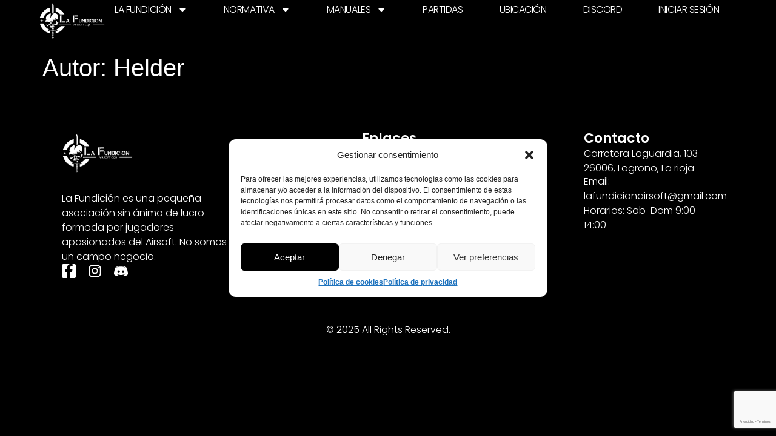

--- FILE ---
content_type: text/html; charset=utf-8
request_url: https://www.google.com/recaptcha/api2/anchor?ar=1&k=6Le4GcIqAAAAAD6KF674V-HW6_CTQqZEGVrwNCl2&co=aHR0cHM6Ly93d3cubGFmdW5kaWNpb25haXJzb2Z0LmVzOjQ0Mw..&hl=es&v=cLm1zuaUXPLFw7nzKiQTH1dX&size=invisible&anchor-ms=20000&execute-ms=15000&cb=72o01srlvsq1
body_size: 45130
content:
<!DOCTYPE HTML><html dir="ltr" lang="es"><head><meta http-equiv="Content-Type" content="text/html; charset=UTF-8">
<meta http-equiv="X-UA-Compatible" content="IE=edge">
<title>reCAPTCHA</title>
<style type="text/css">
/* cyrillic-ext */
@font-face {
  font-family: 'Roboto';
  font-style: normal;
  font-weight: 400;
  src: url(//fonts.gstatic.com/s/roboto/v18/KFOmCnqEu92Fr1Mu72xKKTU1Kvnz.woff2) format('woff2');
  unicode-range: U+0460-052F, U+1C80-1C8A, U+20B4, U+2DE0-2DFF, U+A640-A69F, U+FE2E-FE2F;
}
/* cyrillic */
@font-face {
  font-family: 'Roboto';
  font-style: normal;
  font-weight: 400;
  src: url(//fonts.gstatic.com/s/roboto/v18/KFOmCnqEu92Fr1Mu5mxKKTU1Kvnz.woff2) format('woff2');
  unicode-range: U+0301, U+0400-045F, U+0490-0491, U+04B0-04B1, U+2116;
}
/* greek-ext */
@font-face {
  font-family: 'Roboto';
  font-style: normal;
  font-weight: 400;
  src: url(//fonts.gstatic.com/s/roboto/v18/KFOmCnqEu92Fr1Mu7mxKKTU1Kvnz.woff2) format('woff2');
  unicode-range: U+1F00-1FFF;
}
/* greek */
@font-face {
  font-family: 'Roboto';
  font-style: normal;
  font-weight: 400;
  src: url(//fonts.gstatic.com/s/roboto/v18/KFOmCnqEu92Fr1Mu4WxKKTU1Kvnz.woff2) format('woff2');
  unicode-range: U+0370-0377, U+037A-037F, U+0384-038A, U+038C, U+038E-03A1, U+03A3-03FF;
}
/* vietnamese */
@font-face {
  font-family: 'Roboto';
  font-style: normal;
  font-weight: 400;
  src: url(//fonts.gstatic.com/s/roboto/v18/KFOmCnqEu92Fr1Mu7WxKKTU1Kvnz.woff2) format('woff2');
  unicode-range: U+0102-0103, U+0110-0111, U+0128-0129, U+0168-0169, U+01A0-01A1, U+01AF-01B0, U+0300-0301, U+0303-0304, U+0308-0309, U+0323, U+0329, U+1EA0-1EF9, U+20AB;
}
/* latin-ext */
@font-face {
  font-family: 'Roboto';
  font-style: normal;
  font-weight: 400;
  src: url(//fonts.gstatic.com/s/roboto/v18/KFOmCnqEu92Fr1Mu7GxKKTU1Kvnz.woff2) format('woff2');
  unicode-range: U+0100-02BA, U+02BD-02C5, U+02C7-02CC, U+02CE-02D7, U+02DD-02FF, U+0304, U+0308, U+0329, U+1D00-1DBF, U+1E00-1E9F, U+1EF2-1EFF, U+2020, U+20A0-20AB, U+20AD-20C0, U+2113, U+2C60-2C7F, U+A720-A7FF;
}
/* latin */
@font-face {
  font-family: 'Roboto';
  font-style: normal;
  font-weight: 400;
  src: url(//fonts.gstatic.com/s/roboto/v18/KFOmCnqEu92Fr1Mu4mxKKTU1Kg.woff2) format('woff2');
  unicode-range: U+0000-00FF, U+0131, U+0152-0153, U+02BB-02BC, U+02C6, U+02DA, U+02DC, U+0304, U+0308, U+0329, U+2000-206F, U+20AC, U+2122, U+2191, U+2193, U+2212, U+2215, U+FEFF, U+FFFD;
}
/* cyrillic-ext */
@font-face {
  font-family: 'Roboto';
  font-style: normal;
  font-weight: 500;
  src: url(//fonts.gstatic.com/s/roboto/v18/KFOlCnqEu92Fr1MmEU9fCRc4AMP6lbBP.woff2) format('woff2');
  unicode-range: U+0460-052F, U+1C80-1C8A, U+20B4, U+2DE0-2DFF, U+A640-A69F, U+FE2E-FE2F;
}
/* cyrillic */
@font-face {
  font-family: 'Roboto';
  font-style: normal;
  font-weight: 500;
  src: url(//fonts.gstatic.com/s/roboto/v18/KFOlCnqEu92Fr1MmEU9fABc4AMP6lbBP.woff2) format('woff2');
  unicode-range: U+0301, U+0400-045F, U+0490-0491, U+04B0-04B1, U+2116;
}
/* greek-ext */
@font-face {
  font-family: 'Roboto';
  font-style: normal;
  font-weight: 500;
  src: url(//fonts.gstatic.com/s/roboto/v18/KFOlCnqEu92Fr1MmEU9fCBc4AMP6lbBP.woff2) format('woff2');
  unicode-range: U+1F00-1FFF;
}
/* greek */
@font-face {
  font-family: 'Roboto';
  font-style: normal;
  font-weight: 500;
  src: url(//fonts.gstatic.com/s/roboto/v18/KFOlCnqEu92Fr1MmEU9fBxc4AMP6lbBP.woff2) format('woff2');
  unicode-range: U+0370-0377, U+037A-037F, U+0384-038A, U+038C, U+038E-03A1, U+03A3-03FF;
}
/* vietnamese */
@font-face {
  font-family: 'Roboto';
  font-style: normal;
  font-weight: 500;
  src: url(//fonts.gstatic.com/s/roboto/v18/KFOlCnqEu92Fr1MmEU9fCxc4AMP6lbBP.woff2) format('woff2');
  unicode-range: U+0102-0103, U+0110-0111, U+0128-0129, U+0168-0169, U+01A0-01A1, U+01AF-01B0, U+0300-0301, U+0303-0304, U+0308-0309, U+0323, U+0329, U+1EA0-1EF9, U+20AB;
}
/* latin-ext */
@font-face {
  font-family: 'Roboto';
  font-style: normal;
  font-weight: 500;
  src: url(//fonts.gstatic.com/s/roboto/v18/KFOlCnqEu92Fr1MmEU9fChc4AMP6lbBP.woff2) format('woff2');
  unicode-range: U+0100-02BA, U+02BD-02C5, U+02C7-02CC, U+02CE-02D7, U+02DD-02FF, U+0304, U+0308, U+0329, U+1D00-1DBF, U+1E00-1E9F, U+1EF2-1EFF, U+2020, U+20A0-20AB, U+20AD-20C0, U+2113, U+2C60-2C7F, U+A720-A7FF;
}
/* latin */
@font-face {
  font-family: 'Roboto';
  font-style: normal;
  font-weight: 500;
  src: url(//fonts.gstatic.com/s/roboto/v18/KFOlCnqEu92Fr1MmEU9fBBc4AMP6lQ.woff2) format('woff2');
  unicode-range: U+0000-00FF, U+0131, U+0152-0153, U+02BB-02BC, U+02C6, U+02DA, U+02DC, U+0304, U+0308, U+0329, U+2000-206F, U+20AC, U+2122, U+2191, U+2193, U+2212, U+2215, U+FEFF, U+FFFD;
}
/* cyrillic-ext */
@font-face {
  font-family: 'Roboto';
  font-style: normal;
  font-weight: 900;
  src: url(//fonts.gstatic.com/s/roboto/v18/KFOlCnqEu92Fr1MmYUtfCRc4AMP6lbBP.woff2) format('woff2');
  unicode-range: U+0460-052F, U+1C80-1C8A, U+20B4, U+2DE0-2DFF, U+A640-A69F, U+FE2E-FE2F;
}
/* cyrillic */
@font-face {
  font-family: 'Roboto';
  font-style: normal;
  font-weight: 900;
  src: url(//fonts.gstatic.com/s/roboto/v18/KFOlCnqEu92Fr1MmYUtfABc4AMP6lbBP.woff2) format('woff2');
  unicode-range: U+0301, U+0400-045F, U+0490-0491, U+04B0-04B1, U+2116;
}
/* greek-ext */
@font-face {
  font-family: 'Roboto';
  font-style: normal;
  font-weight: 900;
  src: url(//fonts.gstatic.com/s/roboto/v18/KFOlCnqEu92Fr1MmYUtfCBc4AMP6lbBP.woff2) format('woff2');
  unicode-range: U+1F00-1FFF;
}
/* greek */
@font-face {
  font-family: 'Roboto';
  font-style: normal;
  font-weight: 900;
  src: url(//fonts.gstatic.com/s/roboto/v18/KFOlCnqEu92Fr1MmYUtfBxc4AMP6lbBP.woff2) format('woff2');
  unicode-range: U+0370-0377, U+037A-037F, U+0384-038A, U+038C, U+038E-03A1, U+03A3-03FF;
}
/* vietnamese */
@font-face {
  font-family: 'Roboto';
  font-style: normal;
  font-weight: 900;
  src: url(//fonts.gstatic.com/s/roboto/v18/KFOlCnqEu92Fr1MmYUtfCxc4AMP6lbBP.woff2) format('woff2');
  unicode-range: U+0102-0103, U+0110-0111, U+0128-0129, U+0168-0169, U+01A0-01A1, U+01AF-01B0, U+0300-0301, U+0303-0304, U+0308-0309, U+0323, U+0329, U+1EA0-1EF9, U+20AB;
}
/* latin-ext */
@font-face {
  font-family: 'Roboto';
  font-style: normal;
  font-weight: 900;
  src: url(//fonts.gstatic.com/s/roboto/v18/KFOlCnqEu92Fr1MmYUtfChc4AMP6lbBP.woff2) format('woff2');
  unicode-range: U+0100-02BA, U+02BD-02C5, U+02C7-02CC, U+02CE-02D7, U+02DD-02FF, U+0304, U+0308, U+0329, U+1D00-1DBF, U+1E00-1E9F, U+1EF2-1EFF, U+2020, U+20A0-20AB, U+20AD-20C0, U+2113, U+2C60-2C7F, U+A720-A7FF;
}
/* latin */
@font-face {
  font-family: 'Roboto';
  font-style: normal;
  font-weight: 900;
  src: url(//fonts.gstatic.com/s/roboto/v18/KFOlCnqEu92Fr1MmYUtfBBc4AMP6lQ.woff2) format('woff2');
  unicode-range: U+0000-00FF, U+0131, U+0152-0153, U+02BB-02BC, U+02C6, U+02DA, U+02DC, U+0304, U+0308, U+0329, U+2000-206F, U+20AC, U+2122, U+2191, U+2193, U+2212, U+2215, U+FEFF, U+FFFD;
}

</style>
<link rel="stylesheet" type="text/css" href="https://www.gstatic.com/recaptcha/releases/cLm1zuaUXPLFw7nzKiQTH1dX/styles__ltr.css">
<script nonce="RfyFOQrR9vZ5SmSiZtd-bw" type="text/javascript">window['__recaptcha_api'] = 'https://www.google.com/recaptcha/api2/';</script>
<script type="text/javascript" src="https://www.gstatic.com/recaptcha/releases/cLm1zuaUXPLFw7nzKiQTH1dX/recaptcha__es.js" nonce="RfyFOQrR9vZ5SmSiZtd-bw">
      
    </script></head>
<body><div id="rc-anchor-alert" class="rc-anchor-alert"></div>
<input type="hidden" id="recaptcha-token" value="[base64]">
<script type="text/javascript" nonce="RfyFOQrR9vZ5SmSiZtd-bw">
      recaptcha.anchor.Main.init("[\x22ainput\x22,[\x22bgdata\x22,\x22\x22,\[base64]/[base64]/[base64]/[base64]/[base64]/[base64]/[base64]\\u003d\\u003d\x22,\[base64]\x22,\[base64]/woQdMmU8b8K8LBlyLcKjwpXCj8K5SMOMVcOqw5rCtcKROMOLLMKww5Mbwr8+wp7CiMKQw6Qhwp5Ew7TDhcKTE8KRWcKRZBzDlMKdw4o/FFXCocOOAH3DqwLDtWLCm2IRfxbCgxTDjVd5OkZQc8OcZMO6w7ZoN2fCpRtMVMK6UiJ/wo8yw5fDkcKMB8K1wpfChsKqwqBZw4xsZMK5A0nDq8OnZcOSw7DDpD3Co8K/wpgWLMOyMR7Cp8OTBUxVMcOJw47CrFrDpsOwMloHwrPDj3HCkMO8wonCvsOQVSXDicKjwqbCvG/[base64]/X8OFXHZVwqpdVwhyRF94wr0xw5zDvcO5P8KkwqLDgFvCqMOxd8OKw7V1w4kZw64JdFhQSinDpBdNIcKwwpF4YijDqsOMXFtmw5xXVcOoPsOacw0FwrQlDMOww5LCgsK8Vh/Cl8OhK1Inw68FDDl+cMKMwrbCmGUkKMOyw5zCqMKBwoXDlzfCkcOFw7DDrsOJXcOGwr/DqsOnG8Kwwq/Dj8OSw4AGZ8OAw68Nw6TCpApcwpAow60Iwq4eTBHCkxBxw6swRMOLcsOhUcOWw7JEMsKyRMKLw6rCl8OdZcKtw5fCrTAYej3CiFnDgwLCrsK3wqNOwpkCwqM7M8KawpBWw7hsL1bCq8OfwrfCv8OAwrPDl8OfwovDqDfCm8KLw6VYw7YUw5/DtlbCjRrCjDwuRMO6w5BJw4DChQzDg0HCtycLARvDimTDgiMTw7Mqa1rClsObw6/DqMOfwpFzGMOAAcOaO8O9cMK3wpEYw7JqFcO1w6kpwpvDkFIcOsOjccOeA8KLID3CtMKSFkbCr8KJwq7Ck0DChF8CR8OOwrnCszg8XQRrwobCn8OUwpoGw6YWwqnCvhMsw4vDrcOcwq0BMk/DpMKWe3VTG1bDtMKfwpc6w5VbPMKmcFbCr2I2acKVw6/[base64]/DtMOaYMKDE8Kcw4DDq8OVw73DmWfCtRwBNzXCpA1YA0zCl8Oww6QCwonDs8OgwqrDgCAewp04DXPDkhsIwp/DgBDDqGJXw6TDpGLChDHCssKLw5QzHcOwHsKzw6/[base64]/wp3DpHnCiMOkwr3CjcOEGsO+w6LDocO1w5bDsw1VGcKqdcOtMQcSScO8aQzDqBHDhcKsfcKRacKTwr7CosKwChLCuMKHwrbCrRtMw5vCo24aasOmbQttwrHDnCfDkcKiw5/CpMOMw5UKA8OtwobCjsKEP8ONwqcVwqXDiMK4wpHCtcKRPCMiwoZWelzDsH7Cm1LCtBLDn2zDn8OcSCYbw5jCh1bDoHAARS3Ci8OIO8OtwoXCsMKRA8O7w5jDjcOKw75WXEMcSmIPZyoYw6LDucOnwpjDiWwBegA1wp/CsBxGa8K4SXhqbsOqB3gVbgLCrMONwpUVEljDpkzDm1XChcO8cMOFw5g/TMOuw7nDvkzCqBXClzLDicKqIH0IwoNXwojCkUrDtRAhw6NjAQYDV8K4AMOrw4jCucOLYXnDisKuccOzwpQRbcKvw5Uuw5/DvTsaScKNZAtcZ8ORwpVpw7nCnDrDgVISdF/Dt8KjwrU8wq/[base64]/CcKzwqTDqUZNw5jCpMONfsOfw7BkE8KHRWfCj8KWwpvCnHrCkBoqw4IDOnYNworCiys5wptsw7LDucKRwrLDk8OUKWQAwopHwqBWP8KhRhLDmivCgFwdwqzDuMK0WcKjJkoWw7BDwq/Csx4maBxeNCtRwoHCksKOP8KIwpPCk8KDcRomMBNmFnPDnjzDjMOYf0rCicOlS8KJS8O6wpkpw7QLw5PChUdiJMO6wq8pXsO/[base64]/Dskc8wrHCuMO1wpc2wocBwpHDn0TDoU3CpcOUWcKiwro5OQd6X8OMa8OWQGRuYl99YMOqOsOAS8OPw716DBlew5nCscKhc8O4HsOEwrLCv8K9w4jCvHjDn1AnfMO8eMKDAMO4BMO7KcKdw5EUwpd7wrbCjcOGSTURfsKew7LCkFLDvVdVJsK2OzMJVW/[base64]/[base64]/DhX57WcO9wp9fwqfChCt/wrtTwqI6SMOqw5QRw5PCoMOYwok6HBfCmRPDtMOTV0DCrMKhRmvCjcKnwpQ6ZWAPFiptwqw+S8KEQ2dxNlYiOMOfDcKQw7YTQSXDgmY2w7A/wrpzw4LCoErCk8OAcVVjBMKXM3VQOkTDmnNyJ8Kww6Q3J8KYflHClx0GAiLDqcOzw6zDgMKyw47DgE3DicKRHB/CkMO3w77DicKMw44aBwI6wrN0IcK4w45Bw4shdMKrdRXDscKnwo7DgMOLwqjDvwp/w5kfP8O/[base64]/DlsKpwrJyw6Rdw4/[base64]/DnA1Owr/CuBYYwoptwo1ZeibDkcKNwrl3w6d2GR9ow4JMw5nCpsOkHSpGDmzDpXnChcKQw6XDkiNQwplGw6fDiB/DpsK8w6rCpH9sw69ew49fccKkwojDixTDrWY/ZmVQwoLCnyfCmA3Cog15woPCvATClxgdw5k9w4XDij7Co8O1XsOQwqXDtcO2wrUZOTFqw7hEN8Kow6vCnW/CoMKqw64pwrrDm8KCw43CoQRbwozDizpAPcOLFSt/[base64]/CpcKCw73Chi7CuMKFw6PCnsOgwrJaKlhRb8OZwq8/wqtWNMKsIw81RcKDAXHDkcKYKsKTw67Csn3Cvz9oVzh1w77Dm3IKXw7Dt8K9bw7CjcOIw7ksZmvCtDPCjsOLw6g4wr/DoMKLZlrDnsKFw4RRa8KqwpPCtcKcPBt4CXzDmi4Fw5ZbfMKzfcOAw70ewpQyw7HDu8KRDMK0w6FpwqbCksOVwpQxwpjCnTLDqMKSA3VMw7LDtnc0dcKfQcO+w5/Dt8Opw6DCq3HCuMK6AlAWwpTCo1/CoDnCqVPDrcKxw4QJw5XCh8K0woZPTx51KMOFFkcHwoTCgR9XSEYiVsOVBMO4wq/DlHERw4TDhzpcw4jDoMKVwptVwqLCmXrCpU/Dq8KyYcObdsOIwrAZw6FuwqfClsKkOVpqKjbDkMKgwoN5wojCqF8ow7skGMKgwpLDv8K2H8KgwrvDpcKbw6gMw755JlA8wr9ELlLCgkLCgMKgEEPCkBXDtCNNeMORw7HDlT0XwovCr8OjJ01zwqTDnsOMKcOWHQHDlBPDjQsNwpJIODLCj8OYwpAQeHDDtB/Du8OOPkLDqsK1Cxl3BMKmDwRqwpXDvMOUTUMrw4J9ZHUOw6sSCBTDkMKjwr0LHcOjw5zCjcOWJBfCkcO/w4vDsUjDl8Olw7tmw4kqey3Dj8KLEcOXWzPCr8KSF0PCvsOiwoZVVBk6w4gAG0VZaMOiwoddwpfCtcOmw5VcSiHCozsGwqh4w4UUw5VYw7lKw5LCusOVwoNTV8K/SBPDjsKUw70zwqHDsC/DscOyw7V5H3RDwpDDgsOxw74WAihWwqrCh0fClsKuR8KIw4zDsEZ/wrlxw7gawqXCt8KZwqFcbkjDkTPDtArCgMKOV8KawqQRw7rCucO4JR3Ct2DCgnXDjV/[base64]/Y8KQw5bDlsOXwo3Dv8Oew4nDni7Ci0pZw4rCgFFYMcOkw50IwpTCoQbClMKBd8Khw7LDgMOXMsKPwrczNTDDu8KBISt7YnYhERdobWPCj8KcQ3Zaw4F7wq5WGyM4wrLDhMOrcXp3asKdJ0dueyouJ8OjYcOmJcKGGcKZwqALw4x/wpASwrwNw59CezBpFWVbwrsVegfCqMKQw7NkworCqGvDkR/ChMKbw63CihDCjMK8ZcKww7cPwp/Cp38YJhg4JsK0bVojHsOxLsKASgDCrzjDh8KiGhFTwoYKwq5pwpzDmcKMdiAPY8Kiw5LCmRPDmhrChsKvwrHClUxlcysuwp19wojCuEvDuU7CtVRiwofCjXHDmFTCqiLDo8Oow60kw6ZfCW7DtMKpwoo7w6MiEsKww5/DqcOzwr7CvSlHw4bCpcKKPMO6wpnCiMOcw7pvw4zCgcK4w4ARwoPCjcOVw4Uuw7zCj2Q+wrrCtMKowrdww4xWwqgfC8OGaiDDl1DDrcKlwqhdworDp8ObfW/ClMK2wr/CuXdGGMOZwoljwqvCgMKeW8KJRSHChSTCjirDsUd4R8KwZVfCq8OrwoozwpoQZcOAwp7Ci2jDocO5Am7CmUMXEcKXfcKEOEjCjT3CrWXDinMyZcKxwpjDkThmPkl/chxMcmhIw4pZJCrDlUjCscKFw5fCm34wSV7Dvz8hJ1PCv8Orw6krYMKQUFw6wrNQfFBGw57DssOtw6XCpA8swr5uehNEwoNew6/CtzJ2wqNtIsKFwqHChMOLw6wTw6xWCMOjwofDvcKJF8OUwqzDm2XDpCDCj8KZwpHDqjEYLhFewqfDuiLDicKoEiTCogRAw77DlyrCiQM3w6Jfwr/DpsOewpMzw5DDtRXCocOzw7gbSjk1w6dzI8KvwqPDmm3DhFfDigXCsMOuwqRwwpnDs8OkwrrDtx4wfMOXwonDpMKTwr4iIn3DqMK3wp8UZsKTw6DCoMOBw7jDqcKkw57CnhDDocOUwqA6w6Ilw5xHFMOfb8OVwoBqEcOEw5PCgcOtw7pIRhwpSRPDtk/Cn1TDj0/CtU4LUsK5MMOQPsKHXi1Uw7YVKCbDkw7CnsOdEMKQw7bCtERswpJnGcO2RsK2wplPUsKtbcKbOC1Lw7RzcWJgbsOLw5fDoyXCrhd5wq3DgMKUQcOgw5vCliPCrcOvSMOgEmZqKsKjeS9/wpUewpM8w4NSw688w75QaMOUwoQ+w5HDj8Ocw6Egwo/DnTEdVcKdLMOEIsKowpnDrVMnEsODP8KkBUDDjWfCqnjDlwQzcEjDqG4sw5HDhgDCmnZPAsONwpnDjcKYw5jDpiA4McO+KWsTwqpEwq7DnSzCt8K3woUuw5/DkMK1e8O8EMKRdcK6S8Kywp8Ke8OISmo8ScOGw6nCusO1woLCoMKdwoLCvcOeGmV1HFXCh8OXMnFFWiInfRVhw4vCosKnNCbClcOtGEfClEdKwrkCw5PCgMK6w54DL8K5wp8cXR/Ct8OJw6J3GDHDq1JIw7LCisOTw6nCtjTDlEvDisKZwpdFw5clZAMew6rCphHCn8K2wrl/[base64]/Co8OpwodAw5vDu1nDlsOTwo/DoWxKe8Kgw7vCllZkw5EgVMO/[base64]/w4nCsMO3wrxSHipaX1LDojTDuAPDicK6w4MBZMKiwoXDrVkpOT/[base64]/aXDCp8Kiw593w6FQw6/CpcOiw7FaREI4Z8Kmw5AGccObwpUUw4B7wq1PBcKEZ3rCqsO8A8KbRsOWOxnCq8OrwpvCj8OgYlpDw5DDnCw3JCPCq1fDhAgxw7HCuQvCvhMyX1DCkANOw4HDmsO6w7/DuywOw7bDicOOw5LClgERN8KLwo1PwpdCDsOdByzCscOqM8KfCFnCtMKlwr0SwqkqHsKEwrHCpR03wo/DhcOWNwLCiyYgw64XwrPCo8KHw6Ydw5nDjFpawphmw4MpYVbDl8K+VsOnPsOvaMKnU8KcfT5cYF0Aa0XDucK9w77DoiBNw6Vzw5bDs8KAfsOiwo/[base64]/[base64]/[base64]/[base64]/wqdMw4BuwqrDuhTDpcKRw4J+w6Nbw4NSwot+EsK9OErDmMOAw7XDiMOrO8Kew5zDgG4TecOXcm3Cv3hlWsOYNcOpw6BSTXNVw5QHwq/CucOfbUbDmMKnMMO7IsOGw6vCgyloWsK1wrZJNXDCqRvCnzPDssKCwrhVGXnCo8KhwqjDuy1PcsO5w4bDkcKHZUDDisOTwoA4PXZnw48Lw6/[base64]/w6bDjcKnwplyCsOUw4Egw51ewp42FD9BY8K0wq1QwoHCgXjDiMKUGhfCvzPDj8K+wo1IZHtXPxnCjsKtBcKkQ8KvVsOFwoUgwrvDq8OmAcORwp1kJMOUGS/Dmzdaw73Cl8O0w682w7XCrsKOwoIHQMKgacKmEsKnUMO1Bi/[base64]/[base64]/w4bCh8KqW8KzwrU+wp/[base64]/DqMKaw7wVwoNbwqzCv8Otw7PCuzBsw4Nhwrt3wpnCuhTDrCFPRn0GD8KBwqtUY8OOw5jDulvDg8O8w7NHUsOueGPCmcKXXRkqdlwOwotQw4ZaaVPCvsOjUG3CqcOdMnh7wpVlK8KTw6/CriTCr23CuxPDrMKWwoHCq8OEZMK+RnLDklNMw4dWNMO1w6Etw4JdD8OOISHDvcKLXMKpwqDCuMO7RxhGKcK+wrHCnFBxwozCqk/CrMOaB8O2NCXDhR3DsALCr8OlImPDpCg4wpc5LxtVA8Oww6tlH8KKw7/CuErCsWjCrsKJw6LDt2hDw5HCvF8kL8OcwprDkB/[base64]/CsDrCg8Okwr/DsADCiDwhSGnDiTcoU8K/w7zClBfDuMK5QwDCqjBrB3lFSsKOYmHCpsOZwpBsw4IIw6NLQMKKwqjDp8OkwprDlh/[base64]/ARTDom3DnzgCw5DDicO6U1TCozQodnvCmQYgw7AoM8O7B33Dk0/DvcOUenwrQwHDi1s9wotOJ24uwrAGwrgCYBXCv8OBwq3DikUmNMOUP8KjZsKyd1xBSsKeDsKow6Mqw4DCgWBBaQ/CkQk0AMKdEX58IlJ4H2laGhfCuxbDsWnDlFo6wrsNw6ZuRMKwUEc9McKCw7HCi8OQwo3CvHt2w69BQ8KyYMO/T1bCt0Vcw7RLCGzDrFrCgsO1w6bDmWl3SDfDpDdfdcKJwrFDbBxlUTx4SWVSM3nColfCm8KvDADDqw3DgkXCrgHDvQnDhBXCuGXCgsOJV8KQAWTCqcO3ZXAcPQlSYjbCgGI0Qg5uZ8Kkw73DssOVQMOgZsOLH8Ksei8QcFdjw4DCmcOuY2dCw5/CoHnDv8OTwoDDhX7Dpx9Hw6x/w6ktLcKzw4XDn0whw5fDvHjCnsOdMMO2w758SsKVaHU/MMO/wrlHwqXDiEzDgMOPwozCksKAwq4bw6/CpnrDiMK+D8Kbw4LCosOWwrrCkDDDvgZXLm3Cq3o2w7Adw77CpRbDscK8w43DuxoPKMOfw7XDi8KtXcO7wowxw67Dn8OHw5rDi8Ocwo7DkMOOKxs8XjsAw7JfM8OGNMKceQpcZhN5w7DDuMOOwpNTwrHDijEhw4sUwrrDo3HCshE6wq/Dqg/CnMKAWSJFIx3CvsKqacOywqskVsKAwoXClwzCvcKkKcOCBx7DrAs1wpXCpX/DiTstZMKtwo/[base64]/[base64]/Cv8O4wqYEwotPw6ECEcOQCMKYw4zDicKSwrAGGgrDjsOew7XDulzDr8Kfw4jCssOlwqE6XcOuQ8KFR8OZZsOww7E3VsKPfQ0CwofDnwsuwppPw6XDuUHDisKPV8KJKBfDmsKpw6LDpzFDwp4/PD41w6wZAcOjNMOawoE0fh4jwohGAV3CkFF+MsOpDixoLMKsw43CqFtIY8Kkd8K8HMK5CgfDrQjDqsOWwqrDmsKvwpXCo8OXccKtwpgZZsKhw7gPwpPCqQNIwrpOw5bClh/DigM8AsOJCcOPVzRuwogmeMKtOsOcXRRdCXbDhSPDhlnCnA3DtcOUa8OQwqPDlQ16wpQeQ8KRFgfCisOmw6F0dn1uw7oow6ZDX8O3wo4mDWzDkjErwoNswrMHVG8Sw4rDisOMX0zCtibDu8KPesK/HsKVFSBeWsO8w6bCvsKvw4RIRsKFw7ZMFCQdfC3DtMKIwqljwpk2MMOtw4sbEV5JKhzCuiZwwonClcKMw5PCnDpUw4chKjTDjsKdYXdTwrPCscKuf3ttODvCqMOdw7QAwrbDrcKxOiYAwpRqD8OlTsKrHQ/CsidMw71Yw4fCusKnPcOGfyE+w4/Cs3low7fDi8O6wrLChDotTSnDk8KLw4wxU21iOMOSDytFw65Jwq4fQXvDosO1IcO5woZ1wrZ4wqElwop5wqx0wrHDoUTCnGN9J8OPAzwTZ8OIIMOBDxXDkjMyNWF5NgITL8KwwopMw7cEwpnCmMOdO8K4AMOUw6XChsKDWBPDlsK5w4nDoSwBwoJCw4/CtMKGMsKCEsO8NQt4woVXVsOBMnMYwr7DlT7Ds1RFwqdgFBTCjcKeE0dKLjjDn8OmwrcrYMKIw7zCi8KOw4XDnBszW2XDjMKhwrzDmFYMwo3Du8OMwqICwo3DicKVw6jChcKzTSAQwr/CtV7DvgxiwqXCn8Kfw5YxM8KSw4ZTIMKwwrYDKsKgwoPCpcKwKMKgG8Kow5DCgErDvsKVw78qYsOiGcKwecOZw4rCosOQDsORbhHDuRssw7h6w5HDpcO9MMODHcO6PsKKEnU1eybCnyPCqMKzLDFGw5UPw5jDrkxzaB/CsRlTVcOEK8Kkw5TDpcOQwqDDsAnCjFfDpVJwwprCpgLChsOJwq7Dti3DtMK9wrx4w7d2w6Iaw6EzNz3CkQLDuno1w4HCrghnKMOuwpA/wpZqKMKEw73Ck8OLOcKOwrfDvU/ClznCnXTDn8K8LjAjwqZsGSIAwqLDnEkeHTbCgsKLCcOWYUzDvcOcGMOYesKDYHTDkTrCpMOHR1QFYcOTdMKiwrTDtz7Di2gZw6jClsOXIMKgw5/CmwTDjMOrw4XDhsKmDMOIwrrDsUdDw4psDcKjwpTDjH1zPlbDvFUQw7rCpsO3IcOtw7jChcONHsKiw7wsSsKwV8OnHcKxSzEmwrVEw6xrwrBTw4TDk0h6w65sd0vCrGkQwqHDsMOLESc/b3h2QSfDmcO9wrPDpAl2w64nMT9bJ1NcwpkiU2IIPn4wBHfCrBVcw7vDgyzCvMK5w7XCjGZDBkU4wpLDpH/[base64]/[base64]/DkRh3wqjCqsKvw50uw7nDgiPDrXTDulJcFnVBC8KAXcKCQ8Oxw7FDwooDOFfDqTY5wrd5BlvDvMOAwolGdcKLwqgZZ2dHwpJJw4EFTsOiUBXDhnQ0RMOJHD4qasK8woUrw5jDg8OvVi/DlQnDshLCo8O+AATCh8Ktw7bDsGTCmcObwpDDqSVRw4HCiMKnICJiwrAQw6obKz3Dl3ByH8OxwpZsw4jDvT8vwqN9fMOpYMO6wrbDnsKXwqDDpG06wqZ5wp3CosOMw4XDrWbDlcOGFsKLwqzDvHFcexA6CCrDlMKywotPwp14w7QIb8KmBMK2w5XDvw/[base64]/KlbDhTsEJMO5wpfDvMKKw4QDBR/DlcObE09XD8KWw6fClcOyw6TCncKawpfDgsKCw4jCm3cwSsKrwrtoc3kswr/Ck0TDucKEwovDgsOnYMOywo7CisOmwo/CswhOwoMJUcKMwppSw7Mew73DtsOeBxXDnn/CtRF7wpAjEMOJwrHDgsKwZsOkw4/ClsKmw5ESMgXDpMOhwp7CjMOfSWPDimUpwobDgCUNw4XCqE7DpUB/UQdkZMO9Y0F8UBHDhnzCncKlwrXDkMOzVkTCiRPDoyM8UwLCtMO+w48Bw49vwrhZwq5UXkXCunDDu8O1HcO1A8K1LxwEwoXCrFE2w4HCjTDCscKeVsOmTFrCvcKEw6HCjcKEw5w/[base64]/[base64]/[base64]/Cl8OefsOMO8KadsOpw5Bowrp0w4R1w7XCscO9w4c9eMKuHWrCviDDjADDt8KfwoDCmnfCosKPTR5YQQrCpxrDjcO0AcKYQUDCu8K8DV8rUsOIK1nCrcKuBsOYw6xHTGMBw6DDlsKuwr/DpQ4+wpjDi8KoNcK7LsO7XibDiHJnQy/DuWjCt1vDrCwUwrhtFMOlw6R3H8OjbMKwGMOewrpZJi/Cp8K5w4ULMsKbwo4fwpjCpC0uwoXDsy4bIyZeUifCqcOlwrZNwq/DkMKOw6dFw63DvXlzw5gXV8Kob8OrcMKNwpHCjcKdDRTCkWUUwp80wqI3wpIew69xHsOtw67CsBACF8OBB2nCt8KsFnPCs2NVYELDlgzDhGDDmsKNwphFwpBIbQ/DrBVOwofDnsKYw7tJacK1YwjDiT3DgcOfw4IefMO/w7FxRMOowpXCv8K3w7rDn8KwwoZyw4EpWcKPwr4PwqHCiD9FGcOPw5fClD9Lw63ChsODRBpEw6Mkwr3CvMKqwo4wIsKjwpYhwqrDtMOWK8KdH8Ktw7USAEbCiMOcw456DTvDnC/CiR8Iw4jChlYrwqnCt8KwLsKhLAcGwojDg8OzOW/Dh8KYOWnDo3DDtT7DhhkpGMO/McKZR8O+w4l/wqg8woXDnsKLwoPClBjCsMOXwpY5w5bDhF/DthZtaBQFGgnDgsKww4YlWsO5w4IKw7MCwpJYLMKyw4nDjcK0aDZ0fsOFwq4Hw7rCtQp6YMOlQmnCv8O5FsKiIsODw7Zuw55UBsOYOcKxIsOLw4/[base64]/ClxppKsO5wqEqw7XCqsKIFi3Ci2cHY8KGNMKUKB8aw5QvGcKWH8OvScOxwoN3wqJ/[base64]/[base64]/Cgyw6LMKvwq3DoXnDii0hDcO/Vk7CqgbCoMOvQ8KvwqDDv1MLR8K0HcKBwrhTwqrDumXCukYxw7PCpsKMQMOtQcONw7hbwp1vVsO1RHQkw6tkUxLDgMOpwqNoHcKuwonCmXwfHMOjwovCo8OdwqHCnA8EVsKTVMKOwpUTZlcsw7AawrbDrMKGwqg+cwDCnC/DoMKtw6FWwox9wonCojpWL8O/QA1qw6PDrUvDp8O9w4NUwrnCuMOACW18asOvwq3DucK9PcO0w7NPwpgow79tacO0w6PCosO/[base64]/w7zDmUHDk8KCwqfCucKRwoJxfcOGwo3Dqycqw7fCkMKEWgbDgDMpAX/DjnDDt8Kfw4Vma2XDg2LDqcKewrhfwq3Cj0zDnTpewozDoD7DhsKQMUJ7AGfCgmTChMOwwpvDsMK7NlrDtivDnMKiFsOow5fCt0N8w4NXZcKOTShiL8O/w5UkworDkG9EW8KIAA9Ow6TDscKhwqDDtsKpwp7Cg8KTw7M0MsOiwo52wqfCicKGGRADwoTCmcKbwo/ChsOhQ8KRw6dPM3pEwptIw7tefV86w4V/MsKewqUXKTjDqxt6FVjCnMKLw6LCnMOiw55jLVjDuCnCrDnCisOZFXLCmC7Ch8O5w45uwqnCj8K6csKow7YkJxgnwo/DlcKoJxM8IcKHdMO3HxHCssO4w485N8O0Om0VwqvDucKvVsOVwoDDhHDCrUl1QiYDb1vDk8KAwpLCqXgeZsOBKcORw7TDp8OKI8Otw5YOLsOVwq8WwoBFwrHCk8KdF8KzwrnDvsKyGsOrw5HDhcO6w7/DuE7CsQN0w7ZGDcKxwofDmsKlOcK7w6HDi8OBPAISw4rDnsOxB8KQUMKKwoINasOBPMK7w5kEXcKmRxZ9wovCisOjKGx1K8KPw5fDuBp2fTXCosO7H8OWZFM/QHXDtcKVWhhqUxhsPMKdXlHDoMOxUsK3HsO2wpLCpMOOWBLCrGpsw5HDgsOfwo/CkMO8ZxHDqnjDs8Ovwp85TA3Cl8K0w5bCncKaUsKcw7t8SXLCpyBtVCbCn8OhEh3DvHrDkSZAwrdVUCbCjngAw7bDlgsJwoTCnsO5w5rCqVDDvMKnw5NiwrTDs8O7w5Afw5dJwrbDuC/CnsOhEXobcsKkQwNfOMOFwp/[base64]/Ck8KMw4PDrFUIwrzCg3DDkcOqfcKewr3CjsKsdjHDv1rCkcKyE8K+wq3Cg3hew5bDocO5wqdbRcKOA2fCu8KgY3N7w5rCmjRta8OowoF1TsK6w6JWwr0bw6oiwrQBWsKcw73CjsK/wrnDg8KNAmjDgkTDjWrCsRRJwq7Clw8KRMKWw71CUMKlOw8GGHpuAcO7wq7DpsK8w6DCucKMf8OCM0EvK8KKREgTwq3DrMO5w6/CssKgw4spw7B5KMO/wqHDtgPDi3sow4xNw4thwpTCuxQcKBdJw59HwrPCo8KgRhU9KcKpwp4jEmMEwo1Bw7cdK1Q5wp/ClAvDp1cIT8KjQyzCnsOnH0Fkam/Dk8O2w7zCuwYsbcO+w7bCjwZWB3HDqAjDh1M9wpJzCsOEworDmsKzHnw4w6LCoHvCvhVyw4wRw6LCqTsjOwhBwqfCtMKxd8OdBB/DkE/DusK8w4HDr2h1FMK2Y07CkSHCs8OZw7tmGRrDrsKSUxJbGSjDt8KdwrI2w6/ClcOow4DCoMKsw77DoCHDhlwjXmcXw7PCpcOkLjDDgcOywpNVwpnDhsO1wrPCjcOzw5bChMOowq/[base64]/DuxEjT8KnGyHDg3jChcOVw5hZcMKFaUdmacKlw7HCuwrDt8KkKsOxw4XDlsKlwqQJXBnCrmPDowY0w64fwpLDtMK/w7/[base64]/Dm8K2w6YEwpHDsEorwq09HzVJWMKSw73DmzvCjgnCry9pw4/Cj8OVB3fCqiRBMQzDq1fCuUhdw5oqw5rDkMOVw67Ds0/[base64]/w7bCvcKZw4zCrMKsw6vClsO+w5HDoDl8SlNqQMK6wpw+Z3LCjxDDpDDCkcK9S8Kmw68MQsKzKsKpSsKMcklCLMOKIndvYSDCq3jDomNSBcOZw4bDjsOsw5A0GVPDpHwyw7PDqR/[base64]/CsAjDv8KjMsKAPlRrQj5eXMKTUsKjQMO1AjcswpTDuSzDgsOSfcKjwq/[base64]/CggDDg8KBwoYmw4UiEzAeOMO+w7HClEgkwr7CihZswozDpUNWw5Mmw6VRw4Zdw6HDu8OtfcOGw4hpOiw6w7HCnyDCn8KJE0R7wofDpzYHJsKSPx4/Gg1nG8O/wofDj8K4VcKXwoPDuTfDvyDCmQAhw7/DriTDp13DhMKNZkQVw7bDljDDtX/CrsKwVG8EfMKvwq9fJUnCj8Ozw7zCtsOJaMOVwoRpPQcvEDXCmC/DgcOBSsKILFHCvkMKQsOYwog0w41HwrzDo8OLwrnDnsOBGMOCQ0rCpMOIwpHDuARjwopuFMK6w7hSe8OWFlDDknrCgjUKCcKWKnfDmsK2w6nDvDnDmHnDucKnYX9cwrXCkDjDmQDCpCUqP8KEXcORPE7DosKdwo3DpMK5WhPCkW1pW8OKEsOowrd8w6/CvcO9OMK7w4zCvRPCoSfCuksUFMKOcygPw4XClV9qEMOTw6XDl3TDmH8wwr0rw75hGVDDtVXDmUHCvRDDt1LCkhrCtsOcw5Egw6wCwoXCh11uwothwpfCjCTCu8KXw5jDtsOvQMOCw75GDCctwr/Cq8OwwoIHwo3CqMOMBBTDjFPDnhPDl8KmWcO5w6o2w750wqEuwp87w4M9w4DDlcKUKcOCwonDisKbY8KUQcO4FMKcDcKkw4XCiUpJwr8ew4x9wprDqnTCvB7CsTnCm3DDviPDnGo7fUwJwonCoBTDlsKjJBgnAw/Dh8K3RB7DizrDux7CosKTw4nDt8KRNlzDixE9wog8w7ZXwq9GwqRvbcOVCVlaK37Cg8O5w4xXw5Z1CcOjw65pw5XDonjCmcKeKsKYw6/CksOpFcK4wpbClMOqcsOuMsKWwofDlsOvwrccw6dJw5jDhkNnwrfChwjDsMKpwoFVw4/[base64]/wrvDsMOCwpPCtsKTwrzCnMKbF8KdwqJpwoQBwotEw5XCjicLwojCiQbDq0LDkDZML8O+w49Hw7gjFMOFwqTDlMKwfRXCqAAAagjCmcO7K8KBwrPCii/[base64]/CjcKWwrEtw4jDlxrDjl8kwqTDtyYeJ1g7w5kNwpTDn8K2w6J3woEfQ8KWWSIoMxUDbnvCq8K+w5oSwo86w4TDqcOoNcOdUMKQBVXCom/DtMO8XAI9C2FQw6BcRVPDk8KAd8KzwrbDq3rCk8KAw53DpcOQwonDkwLCrMKzdnzDpMKYw6DDjMOnw6jCo8ObYA3DkVbDusKXw7jCkcOwHMK3w7jDuRkkZjlFQcOWUhZfPsO1HcOsUHxwwrrCh8OKYsKpcWAmwobDpEgmwrswPMOtwrzCgXsAw6MEMsOyw5nCmcOuwo/CvMKdH8ObW1wWUjDDnsOrwrkPwpFcXQAqw6fDrl7DhsKbw7nClcOHwr/CqsOZwo4iecKDfQHCqhXDu8OZwoNCLcKDJ1DCgB/[base64]/Cvl/DsDg0XB8mOAUYRMOtwrBCwoEFNTASwqfCqBlDwq7CnmZ4w5MkIlLDlmoTw7vDlMKXwqpnTH/CjFPDhcK7OcKRw7DDjGo3HsKCwp3Do8O2CEwcw47Ct8O2VsKWwqLDsQLCk1gAW8K2wqDDs8OsfMKBwqJWw51MU0TCs8OuESJ6KDDCj13DtsKrw7HCnsOLw4jCmMOCU8KzwobDlhvCmg7Dqyg+wpTDq8KFYMK/C8KMO38bw7kVwpMlUB3DrBdQw6TCpSjCv2ptwp/ChzrDpEdWw4LDh2Iow546w5zDmzjCixQww5zCmEpLNkhrc3LDozsDPsK4Th/CgcOsQsOOwrJ8FMKVwqjCisOFw6bCuCzCmWoGZSAKB1wNw5/DgR5rVg7Cu1UewoDCkMO7w45MF8OjwpvDnlsrDMKUMCnCtFnCmkJ3wrvClcKgPzYaw4bDrxnCosOLG8K/w58Zwp0/[base64]/CkQbCjkLCkEnChWzClQF5f8OqK1lqCcKAwqfDqQsHw7HCuCbDkcKWDsKZA1XDi8KUwrrCvwHDrxV9w5TCuydXaE5MwqR1JMOzHsOnw7fCnH/Cm2nCtcKVTsKvFB9WEB8Kw4PDpMKVw7TCq1BhXxbDuzw5KsOpVwB5URjDkgbDqxAMwrQYwrMvbMO3wo42wpdZwrQ9RcO5CjcTNQ7Cuw/CjTQsano5WUDDtsK1w5kFw4XDh8OIw5NrwpnCsMKaHC4lw73CmC7DtnQsdMKKesKnwr7DmcKGwpLCmMOsSgjDh8OhUXTDpiNURGlrwrJIwrchw6XCq8Kowq/Cs8Klw5EHBBzCqEIvw4XCtcK5ex9Xw5h9w5dGw6PCmMKiwrvDtMK0TQ1Rw7YTwr1FQS7CpsKjwqwBwrl5wq1NOh/[base64]/CiXFpwpkceXE2wp7Dq3/[base64]/GcOSw7lCwpHDjgcPw4TDlCbCkcKGwoA+worDvgfDrRt6w5lpSMK+w7HCjBDDgcKnwrTDvMOKw7UME8ODwooxMMKwUcKvUcKFwp/DqTBCw4hOem9wDXoTSzXDu8KZIB/DisOSW8Oww5rCrxHDkMK5VhUkG8OMRDwxY8ObMTnDsiQHFcKRw4zCrsOxHHzDqHjDssOGwpPChcO3fMKqw5PCgQ/CpMKuw7hmwpkzEA7DmGw2wrx5wqZtIFpVwovCkcK2N8OhWk3DqVwswpnCs8OGw5/DpEVVw6jDj8KjbcKcbjJ7QgDDh18pfMKiwoHDoFQ+HFt6Vy3CpETDkDQWwrYAH0XCoR7Dh3JefsOMw6LCn0vDvMOwHFZYw6Q6dn0YwrvDjMK7w7N+wpZYwqEcwrnDjQ9OVEjDnBYna8KJQMKNwpLDoT/DgTvCpSN8V8Kpwrx8OTPCjMKFw4bCiTTCtcOxw4jDikxgASLChx/DnMKuwp9nw4HCtlNswrHDoU00w4fDmnkJMMKbGsKmIMKCwrJjw7bDpsOXPXbDkTLDgD7CikrDjm/DnkDClRrCvMKmGsOVZcKSIMKAB33Cs0Yaw6/ClFt1IF8wczHDq1jDtRTCs8ONR2ZOwoJrwpJ/[base64]\x22],null,[\x22conf\x22,null,\x226Le4GcIqAAAAAD6KF674V-HW6_CTQqZEGVrwNCl2\x22,0,null,null,null,1,[21,125,63,73,95,87,41,43,42,83,102,105,109,121],[5339200,177],0,null,null,null,null,0,null,0,null,700,1,null,0,\x22CvkBEg8I8ajhFRgAOgZUOU5CNWISDwjmjuIVGAA6BlFCb29IYxIPCJrO4xUYAToGcWNKRTNkEg8I8M3jFRgBOgZmSVZJaGISDwjiyqA3GAE6BmdMTkNIYxIPCN6/tzcYADoGZWF6dTZkEg8I2NKBMhgAOgZBcTc3dmYSDgi45ZQyGAE6BVFCT0QwEg8I0tuVNxgAOgZmZmFXQWUSDwiV2JQyGAA6BlBxNjBuZBIPCMXziDcYADoGYVhvaWFjEg8IjcqGMhgBOgZPd040dGYSDgiK/Yg3GAA6BU1mSUk0GhwIAxIYHRG78OQ3DrceDv++pQYZxJ0JGZzijAIZ\x22,0,0,null,null,1,null,0,0],\x22https://www.lafundicionairsoft.es:443\x22,null,[3,1,1],null,null,null,1,3600,[\x22https://www.google.com/intl/es/policies/privacy/\x22,\x22https://www.google.com/intl/es/policies/terms/\x22],\x22TOXdoeq/w7jFyUY7h6WL5QmIh4SMIMzBIzOh8ogJrJo\\u003d\x22,1,0,null,1,1761976626154,0,0,[255,160,120,201],null,[231,117,108,120],\x22RC-NcKFJPq1lPTNCw\x22,null,null,null,null,null,\x220dAFcWeA4pvCiQLjbcRIbzJQzF5yNOWhoQvV3o7lk9NaFXw3Ef5ol2pBs59HCogFw3p24piPaLlUYNzZP-cwD5LDpKsMPQuT0viA\x22,1762059426007]");
    </script></body></html>

--- FILE ---
content_type: text/css
request_url: https://www.lafundicionairsoft.es/wp-content/plugins/airsoft-games/css/modal.css?ver=20241024040516
body_size: 293
content:
/* Add animation (Chrome, Safari, Opera) */
@-webkit-keyframes example {
    from {top:-100px;opacity: 0;}
    to {top:30vh;opacity:1;}
  }
  
  /* Add animation (Standard syntax) */
  @keyframes example {
    from {top:-100px;opacity: 0;}
    to {top:30vh;opacity:1;}
  }
  
  /* The modal's background */
  .ag-modal {
    display: block;
    position: fixed;
    left: 0;
    top: 0;
    width: 100vw;
    height: 100vh;
    overflow: auto;
    background-color: rgba(0, 0, 0, 0.8);
  }
  
  .ag-modal-dialog.error {
      background-color: #d00;
      color: #fff;
  }

  .ag-modal-dialog.error .ag-closebtn {
    color: #fff;
}
  
  /* The modal box */
  .ag-modal-dialog {
    position: absolute;
    top: 20vh;
    left: 25vw;
    display: block;
    background-color: #fff;
    color: #333;
    padding: 6px 2em 6px 2em;
    box-sizing: border-box;
    text-align: justify;
    width: 60vw;
    box-shadow: 0 4px 8px 0 rgba(0, 0, 0, 0.2), 0 6px 20px 0 rgba(0, 0, 0, 0.19);
  
    /* Add animation */
    -webkit-animation-name: example; /* Chrome, Safari, Opera */
    -webkit-animation-duration: 0.5s; /* Chrome, Safari, Opera */
    animation-name: example;
    animation-duration: 0.5s;
  }
  
  @media only screen and (max-width: 600px) {
    .ag-modal-dialog {
        top: 25vh;
        left: 8vh;
        width: 60vh;
    }
  }


  /* The button used to close the modal */
  .ag-modal-dialog .ag-closebtn {
    text-decoration: none;
    cursor: pointer;
    position: absolute;
    top: -10px;
    right: 10px;
    font-size: 30px;
    font-weight: bold;
  }


  
  .ag-modal-dialog .closebtn:hover,
  .ag-modal-dialog .closebtn:focus {
    color: #000;
  }

  
  .ag-modal-dialog .pregunta {
    text-align:center;
    padding-bottom: 1.2em;
  }
  .ag-modal-dialog .botonera {
      text-align:center;
  }

  .ag-modal-dialog .botonera button + button{
    margin-left: 2em;
}
  

  
  

--- FILE ---
content_type: text/css
request_url: https://www.lafundicionairsoft.es/wp-content/plugins/airsoft-games/css/destacado.css?ver=20241024040516
body_size: 99
content:

.partidas-destacado {
    margin: 12px 0px;
    padding: 0px;
    height: 280px;
    overflow: hidden;
    width:100%;
}

.partidas-destacado li .cabecera {
    height: 230px;
}

.partidas-destacado li .filtro {
    position: absolute;
    top:0px;
    right:0px;
    width: 100%;
    height: 100%;
}

.partidas-destacado li .filtro-1 .filtro {
    background: url(./filtro01.png);
}

.partidas-destacado.filtro-2 li .filtro {
    background: url(./filtro02.png);
}

.partidas-destacado.filtro-3 li .filtro {
    background: url(./filtro03.png);
}

.partidas-destacado.filtro-4 li .filtro {
    background: url(./filtro04.png);
}

.partidas-destacado li.pos-2 .filtro {
    opacity: 0.7;
}

.partidas-destacado li.pos-3 .filtro {
    opacity: 0.5;
}

.partidas-destacado li {
    display:block;
    position: relative;
    height: 100%;
    float: left;
    width:29%;
    box-sizing: content-box;
    padding-left: 2%;
    padding-right: 2%;
    background-size: cover;
    background-position: top center;
    background-repeat: no-repeat;
    text-align: center
}

.partidas-destacado.estilo-3 li {
    width:29%;
}

.partidas-destacado.estilo-2 li {
    width:45.8%;
}


.partidas-destacado.estilo-1 li {
    width:96%;
}

.partidas-destacado.estilo-1 li h3 {
    padding-top: 55px;
}

.partidas-destacado li a {
    width: 6em;
    display: block;
    margin: 0 auto;
    text-transform: uppercase;
}

.partidas-destacado li a,
.partidas-destacado li .cabecera{
    position: relative;
    z-index: 3;
}

.partidas-destacado li .fecha {
    font-weight: bold;
    text-transform: uppercase;
}

.partidas-destacado li h3 {
    font-size: 1.8em;
    line-height: 1.05em;
    text-shadow: #333 2px 2px 4px;
}




--- FILE ---
content_type: text/css
request_url: https://www.lafundicionairsoft.es/wp-content/themes/hello-elementor/style.min.css?ver=3.1.1
body_size: 3916
content:
html{line-height:1.15;-webkit-text-size-adjust:100%}*,:after,:before{box-sizing:border-box}body{margin:0;font-family:-apple-system,BlinkMacSystemFont,Segoe UI,Roboto,Helvetica Neue,Arial,Noto Sans,sans-serif,Apple Color Emoji,Segoe UI Emoji,Segoe UI Symbol,Noto Color Emoji;font-size:1rem;font-weight:400;line-height:1.5;color:#333;background-color:#fff;-webkit-font-smoothing:antialiased;-moz-osx-font-smoothing:grayscale}h1,h2,h3,h4,h5,h6{margin-block-start:.5rem;margin-block-end:1rem;font-family:inherit;font-weight:500;line-height:1.2;color:inherit}h1{font-size:2.5rem}h2{font-size:2rem}h3{font-size:1.75rem}h4{font-size:1.5rem}h5{font-size:1.25rem}h6{font-size:1rem}p{margin-block-start:0;margin-block-end:.9rem}hr{box-sizing:content-box;height:0;overflow:visible}pre{font-family:monospace,monospace;font-size:1em;white-space:pre-wrap}a{background-color:transparent;text-decoration:none;color:#c36}a:active,a:hover{color:#336}a:not([href]):not([tabindex]),a:not([href]):not([tabindex]):focus,a:not([href]):not([tabindex]):hover{color:inherit;text-decoration:none}a:not([href]):not([tabindex]):focus{outline:0}abbr[title]{border-block-end:none;-webkit-text-decoration:underline dotted;text-decoration:underline dotted}b,strong{font-weight:bolder}code,kbd,samp{font-family:monospace,monospace;font-size:1em}small{font-size:80%}sub,sup{font-size:75%;line-height:0;position:relative;vertical-align:baseline}sub{bottom:-.25em}sup{top:-.5em}img{border-style:none;height:auto;max-width:100%}details{display:block}summary{display:list-item}figcaption{font-size:16px;color:#333;line-height:1.4;font-style:italic;font-weight:400}[hidden],template{display:none}@media print{*,:after,:before{background:transparent!important;color:#000!important;box-shadow:none!important;text-shadow:none!important}a,a:visited{text-decoration:underline}a[href]:after{content:" (" attr(href) ")"}abbr[title]:after{content:" (" attr(title) ")"}a[href^="#"]:after,a[href^="javascript:"]:after{content:""}pre{white-space:pre-wrap!important}blockquote,pre{-moz-column-break-inside:avoid;break-inside:avoid;border:1px solid #ccc}thead{display:table-header-group}img,tr{-moz-column-break-inside:avoid;break-inside:avoid}h2,h3,p{orphans:3;widows:3}h2,h3{-moz-column-break-after:avoid;break-after:avoid}}label{display:inline-block;line-height:1;vertical-align:middle}button,input,optgroup,select,textarea{font-family:inherit;font-size:1rem;line-height:1.5;margin:0}input[type=date],input[type=email],input[type=number],input[type=password],input[type=search],input[type=tel],input[type=text],input[type=url],select,textarea{width:100%;border:1px solid #666;border-radius:3px;padding:.5rem 1rem;transition:all .3s}input[type=date]:focus,input[type=email]:focus,input[type=number]:focus,input[type=password]:focus,input[type=search]:focus,input[type=tel]:focus,input[type=text]:focus,input[type=url]:focus,select:focus,textarea:focus{border-color:#333}button,input{overflow:visible}button,select{text-transform:none}[type=button],[type=reset],[type=submit],button{width:auto;-webkit-appearance:button}[type=button],[type=submit],button{display:inline-block;font-weight:400;color:#c36;text-align:center;white-space:nowrap;-webkit-user-select:none;-moz-user-select:none;user-select:none;background-color:transparent;border:1px solid #c36;padding:.5rem 1rem;font-size:1rem;border-radius:3px;transition:all .3s}[type=button]:focus:not(:focus-visible),[type=submit]:focus:not(:focus-visible),button:focus:not(:focus-visible){outline:none}[type=button]:focus,[type=button]:hover,[type=submit]:focus,[type=submit]:hover,button:focus,button:hover{color:#fff;background-color:#c36;text-decoration:none}[type=button]:not(:disabled),[type=submit]:not(:disabled),button:not(:disabled){cursor:pointer}fieldset{padding:.35em .75em .625em}legend{box-sizing:border-box;color:inherit;display:table;max-width:100%;padding:0;white-space:normal}progress{vertical-align:baseline}textarea{overflow:auto;resize:vertical}[type=checkbox],[type=radio]{box-sizing:border-box;padding:0}[type=number]::-webkit-inner-spin-button,[type=number]::-webkit-outer-spin-button{height:auto}[type=search]{-webkit-appearance:textfield;outline-offset:-2px}[type=search]::-webkit-search-decoration{-webkit-appearance:none}::-webkit-file-upload-button{-webkit-appearance:button;font:inherit}select{display:block}table{background-color:transparent;width:100%;margin-block-end:15px;font-size:.9em;border-spacing:0;border-collapse:collapse}table td,table th{padding:15px;line-height:1.5;vertical-align:top;border:1px solid hsla(0,0%,50.2%,.5019607843)}table th{font-weight:700}table tfoot th,table thead th{font-size:1em}table caption+thead tr:first-child td,table caption+thead tr:first-child th,table colgroup+thead tr:first-child td,table colgroup+thead tr:first-child th,table thead:first-child tr:first-child td,table thead:first-child tr:first-child th{border-block-start:1px solid hsla(0,0%,50.2%,.5019607843)}table tbody>tr:nth-child(odd)>td,table tbody>tr:nth-child(odd)>th{background-color:hsla(0,0%,50.2%,.0705882353)}table tbody tr:hover>td,table tbody tr:hover>th{background-color:hsla(0,0%,50.2%,.1019607843)}table tbody+tbody{border-block-start:2px solid hsla(0,0%,50.2%,.5019607843)}@media (max-width:767px){table table{font-size:.8em}table table td,table table th{padding:7px;line-height:1.3}table table th{font-weight:400}}dd,dl,dt,li,ol,ul{margin-block-start:0;margin-block-end:0;border:0;outline:0;font-size:100%;vertical-align:baseline;background:transparent}

/* ------------- ROGER ---------------------*/

  li.cat-post-item {
    padding: 4px 12px !important;
  }



  #masthead { 
    background: transparent !important;
  }
  
  
  .site-header {
    color: rgba(0,0,0,.3);
  }
  
  .main-navigation-container {
  background-color: rgba(0,0,0,0.6);
  }
  

  
  body {
    background-attachment: fixed !important
  }
  
  #secondary aside {
  padding: 12px 0px;
  background: rgba(0,0,0,0.5);
  }
  
  
  #secondary aside#search-2 {
    padding: 0px;
    background: #fff;
  }
  
  
  #secondary aside h4 {
    padding-left: 12px;
    padding-right: 12px;
    color: #fff;
  }
  
  #secondary aside li{
    padding-left: 12px;
    padding-right: 12px;
  }

  /* Menu */
.menu-login-container {
  max-width: 1100px;
  margin-left: auto;
  margin-right: auto;
	text-align: right;
}

body .menu-login {
  display: inline-block;
  padding: 3px 0.6em 6px 0.6em;
  background-color: rgba(0, 0, 0, 0.3);
  margin: 0px;
}

.menu-login li {
  margin: 0px;
  display: inline-block;
}

ul.apuntate {
    padding: 0px;
}

ul.apuntate li {
    margin: 6px 0px;
    display: block;
}

ul.apuntate li {
  margin: 6px 0px;
  display: block;
}



ul.apuntate li a,
.menu-login a {
    display:inline-block;
    background-color: rgba(255, 102, 99, 0.8);
    border-color:rgba(255, 102, 99, 0.8);
    border-radius: 2px;
    padding: 6px 6px 3px 6px!important;
    font-size: 12px;
    font-weight: bold;
    text-transform: uppercase;
    text-align: center;
    margin: 0px 1px 0px 0px;
    color: #fff;
    transition: 1s
}

.menu-login a:visited:hover,
.menu-login a:visited:active,
.menu-login a:visited {
  color: #fff;
}

ul.apuntate li a {
  display: block;
  position: relative;
  text-align: left;
  padding-left: 6em;
}

ul.apuntate li a:hover, 
.menu-login a:hover { background-color: #444 }


body h1 .dashicons {
    width: auto;
    height: auto;
    font-size: 0.5em;
    padding: 0.5em;
    position: relative;
    margin-right: 0.5em;
    top: 0.3em;
    border: 1px solid #fff;
    border-radius: 50%;
}

#menu-principal .sub-menu {
    background-color: rgba(255, 102, 99, 0.95);  
}


#menu-principal {
  text-transform: uppercase;
  font-weight: bold;
}

#menu-principal .sub-menu {
  text-transform: none 
}

#menu-principal .sub-menu li a:hover{
    background-color: rgba(255, 102, 99, 1); 
  }
  
  #menu-principal .sub-menu li + li a{
    border-top: 1px dotted #000;
  }


/* TABLAS DE PARTICIPANTES -----------------------------*/
  
.wp-list-table th.date_recorded,
.wp-list-table td.date_recorded-field { display: none !important}


td.anulada {
  text-decoration: line-through;;
}

.ok-informativo,
.error-informativo,
.resumen-partida {
  background-color: #333;
  color: #fff;
  padding: 4px 6px;
  font-size: 0.8em;
  line-height: 1.2em;
}

.ok-informativo {
  background-color: #01A31C
}

.error-informativo {
  background-color: #dd4b39;
}

.error-en-linea {
  color: #dd4b39;
  font-weight: bold;
}

tr.anulada,
tr.anulado-si {
  text-decoration: line-through !important;
  opacity: 0.4 !important;
}

.rol-ko {
  color: #dd4b39;
  font-weight: bold;
}


/* TAG ESPECIALES --------------------------------*/

.tag-ultimas,
.tag-cerrada {
  position: relative;
  overflow: hidden;
}

.tag-cerrada:before {
  content: "CERRADA";
  padding: 6px 2.5em 6px 3.5em;
  color: #fff;
  background-color: #900;
  rotate: -45%;
  position: absolute;
  top: 20px;
  left:-56px;
  transform: rotateY(0deg) rotate(-45deg);
}

.tag-ultimas:before {
  content: "ULTIMAS PLAZAS";
  padding: 6px 2.5em 6px 3.5em;
  color: #fff;
  background-color: orange;
  rotate: -45%;
  position: absolute;
  top: 20px;
  left:-56px;
  transform: rotateY(0deg) rotate(-45deg);
}

/*----- PAGE TITLE ----------------------------------------------*/

 .page-title-container .page-header {
  max-width: 1100px;
  margin-left: auto;
  margin-right: auto;
  position: relative;
  clear: both;
}
    
.page-title-container  header.page-header .page-title {
  font-size: 2.5em;
  font-weight: bold;
  line-height: 1.2em;
  padding:0px 0px 0px 12px;
  text-shadow: 3px 3px 6px #333;
  margin-top: 0.7rem;
  margin-bottom: 0.2rem;
}
body.single .page-title,
body.category .page-title {
  display:none;
}

.no-results .page-content {
  padding: 12px 12px 24px 12px;
  background-color: rgba(0,0,0,.3)
}



/*----------------------------------- */

#masthead { 
  background: transparent !important;
}


body .site-header {
  color: rgba(0,0,0,.3);
}

body .main-navigation-container {
  background-color: rgba(0,0,0,0.6);
}

body .page-title-container {
  background-color: transparent !important;
}

body .page-title { color: #fff}

body .site-title-texts {
  display: none;
}


body .comments-area {
background: rgba(0,0,0,0.8)
}

small .dashicons,
small .dashicons-before:before {
  width: 15px;
  height: 15px;
  font-size: 15px;
  vertical-align: text-bottom;
}

.lista-participantes-acciones {
    text-align: right;
}

select.inscripcion-se-presenta,
textarea.inscripcion-notas {
    padding: 4px 6px;
    font-size: 13px;
    line-height: 15px;
    color: #333;
    background-color: #fff;
    margin-top: 4px;
}


/* 
 REDES SOCIALES
 ****************************************************************************************/

 .widget_text.widget.widget_custom_html {
    background-color: transparent !important
  }
  
  .widget_text.widget.widget_custom_html .textwidget.custom-html-widget {
    padding-left: 10px;
  }
  
  .widget_text.widget.widget_custom_html .textwidget.custom-html-widget a {
    display: block;
    background-color: rgba(0,0,0,0.7);
    color: rgb(255, 102, 99);
  }
  
   
  .widget_text.widget.widget_custom_html .textwidget.custom-html-widget a .dashicons{
    color: rgb(255, 102, 99); 
    font-size: 2em;
    width: auto;
    height: auto;
    position: relative;
    top: -3px;
    padding-right: 10px;
  }
  
  .widget_text.widget.widget_custom_html .textwidget.custom-html-widget a:hover,
  .widget_text.widget.widget_custom_html .textwidget.custom-html-widget a:hover .dashicons{
    color: #fff;
    transition: 0.5s;
  }

/* QUIERO COMENTAR -----------------------------------------------------------------*/

#quiero-comentar {
    display: block;
    font-size: 1.5;
    width: 25em;
    padding-top: 4px;
    padding-left: 45px;
    position: relative;
    cursor: pointer;
}

#quiero-comentar:hover {
    color: rgb(255, 102, 99);
    transition: 0.5s;
}

#quiero-comentar span {
    position: absolute;
    top: 0px;
    left: 0px;
    font-size: 40px;
}


/* buscador embebido -----------------------------------------------------------------*/

.embed-search-form {
    margin-left: 4rem;
    padding-top:1.2rem
}

.embed-search-form input {
    padding: 3px 6px;
    line-height: 1.4em;
    width: 4em;
    transition: 0.5s;
    opacity: 0.4;
 }

.embed-search-form button {
    padding: 5px;
    position: relative;
    top: -1px;
}

.embed-search-form input:focus {
    opacity: 1;
    width: 12em;
}
 

@media only screen and (max-width: 61.063em) {
    .embed-search-form {
        margin-bottom: 1.2em;
    }
    .embed-search-form input:focus,
    .embed-search-form input{
        background-color: #fff;
        margin-left:1rem;
        opacity: 1;
        width: 15em;
    }
}


#ups-la-contrasenna {
    margin-top: 3.2em;
    border-top: 1px solid rgba(255,255,255,.1);
    padding-top: 0.6em;
}

.dashicons.embed {
    position: relative;
    top: 4px;
}

/* Imagenes destacadas en el post -----------------------------------------------*/

article.category-partidas,
body.single #primary {
    position: relative;
}

body.single .featured-image, 
article .featured-image {
    position: absolute;
    top: 0px;
    left: 0px;
    width: 100%;
    height: 100%;
    overflow: hidden;
    z-index: -9;
}


body.single article .featured-image {
    opacity: 1;
}

article.category-partidas {
    padding-left: 8em;
}

body.single article.category-partidas {
    padding-left: 2.5em;
}


body.single article.category-partidas h1.entry-title{
    padding-top: .75em;
    padding-left: 2em;
    min-height: 2.25em;
}

@media only screen and (max-width: 61.063em) {
    body.single article.category-partidas {
        padding-left: 6px;
        padding-right: 6px
    }

    body.single article.category-partidas h1.entry-title{
        padding-left: 3em;
        margin-top: -1rem;
        min-height: 3em;
    }
}


/* Fechas  -----------------------------------------------*/

article.category-partidas span.posted-date {
    position: absolute;
    top:0px;
    left:0px;
    height: 100%;
    color: #fff;
    font: normal bold normal 25px/1em "Oswald";
    background-color: rgba(0,0,0,.4);
    padding: 20px 0.5em;
    text-transform: uppercase;
    width: 4em;
    text-align: center;
}

body.single article.category-partidas span.posted-date {
    top: 0px;
    padding-top: 20px;
    height: auto;
}

span.posted-date em {
    font-style: normal;
}

article.category-partidas span.posted-date em {
    line-height: 14px;
    font-size: 14px;
    color: #F8D403;
    
}

article.category-partidas span.posted-date span {
    color: #fff;
    font-size: 50px;
    line-height: 1em;
}

article.category-partidas span.posted-date:before {
    content: "";
}

article.category-partidas span.posted-date span,
article.category-partidas span.posted-date em {
    display:block;
}


/* ---------------------------------------------------------------------------------------------------------
 * bbpress
 * ---------------------------------------------------------------------------------------------------------*/

#bbpress-forums {
    background-color: rgba(0,0,0,0.4) !important;
}

#bbpress-forums .status-spam.even,
#bbpress-forums .status-trash.even,
#bbpress-forums .status-spam.odd,
#bbpress-forums .status-trash.odd
#bbpress-forums div.even,
#bbpress-forums ul.even,
#bbpress-forums div.odd,
#bbpress-forums ul.odd,
body #bbpress-forums li.bbp-header,
#bbpress-forums .bbp-topics li.bbp-header,
#bbpress-forums div.bbp-reply-header,
#bbpress-forums div.bbp-forum-header,
#bbpress-forums div.bbp-topic-header,
#bbpress-forums li.bbp-footer,
#bbpress-forums div.bbp-reply-content code,
#bbpress-forums div.bbp-reply-content pre,
#bbpress-forums div.bbp-topic-content code,
#bbpress-forums div.bbp-topic-content pre,
#bbpress-forums .bbp-replies li.bbp-header,
#bbpress-forums ul, 
#bbpress-forums.bbpress-wrapper ul,
body #bbpress-forums div.even, 
body #bbpress-forums ul.even  {
    background-color: transparent
}

body .bbp-topics-widget img.avatar,
body .bbp-replies-widget img.avatar {
    margin-right:0.5em;
}

body .bbp-topics-widget,
body .bbp-replies-widget {
    background-color: rgba(0,0,0, 0.7)
}

body .bbp-topics-widget li,
body .bbp-replies-widget li {
    border-bottom: 1px dotted rgba(255, 255, 255, 0.4);
}

#bbpress-forums .status-pending.even,
#bbpress-forums .status-pending.odd,
#bbpress-forums ul.status-pending a {
    background-color: #fef7f1;
}

body #bbpress-forums li.bbp-header {
    border: none;
    font-size: 16px;
    line-height: 32px;
}

body .forum.hentry {
    font-size: 16px;
    line-height: 24px
}

body #bbpress-forums .bbp-forum-info .bbp-forum-content {
    font-size: 14px;
    line-height: 18px
}


.bbp-body .bbp-reply-content {
    font-size: 16px;
    line-height: 24px;
}


span.bbp-admin-links a {
    color: #f0f0f0;
}

body #bbpress-forums li.bbp-footer {
    border-top: 1px dotted #fff;
}

body #bbpress-forums ul.bbp-topics {
    font-size: 14px;
    line-height: 2em;
}

body div.bbp-template-notice li,
body div.bbp-breadcrumb,
body div.bbp-topic-tag{
    font-size: 16px;
    line-height: 1.2em;
}

.bbp-author-avatar img {
    border: none !important;
}

body span.bbp-admin-links a:hover {
    color: #ff6663
}

body .bbp-topics ul.sticky {
    background-color: rgba(255,255,255,.1) !important;
}

#bbpress-forums #bbp-search-form {
    margin-bottom: 20px;
}

#editar-avatar-fr input[type=submit],
button#wpua-upload-existing {
    display: none;
}

--- FILE ---
content_type: text/css
request_url: https://www.lafundicionairsoft.es/wp-content/uploads/elementor/css/post-210.css?ver=1731197074
body_size: 657
content:
.elementor-210 .elementor-element.elementor-element-23ca71bf{--display:flex;--min-height:80px;--flex-direction:row;--container-widget-width:calc( ( 1 - var( --container-widget-flex-grow ) ) * 100% );--container-widget-height:100%;--container-widget-flex-grow:1;--container-widget-align-self:stretch;--flex-wrap-mobile:wrap;--align-items:center;--gap:0px 0px;--background-transition:0.3s;--margin-top:0px;--margin-bottom:0px;--margin-left:0px;--margin-right:0px;--padding-top:0%;--padding-bottom:0%;--padding-left:5%;--padding-right:5%;--z-index:95;}.elementor-210 .elementor-element.elementor-element-23ca71bf:not(.elementor-motion-effects-element-type-background), .elementor-210 .elementor-element.elementor-element-23ca71bf > .elementor-motion-effects-container > .elementor-motion-effects-layer{background-color:#000000;}.elementor-210 .elementor-element.elementor-element-23ca71bf, .elementor-210 .elementor-element.elementor-element-23ca71bf::before{--border-transition:0.3s;}.elementor-210 .elementor-element.elementor-element-38b8e914{--display:flex;--background-transition:0.3s;--padding-top:0px;--padding-bottom:0px;--padding-left:0px;--padding-right:0px;}.elementor-210 .elementor-element.elementor-element-7884f3c9{--display:flex;--flex-direction:row;--container-widget-width:calc( ( 1 - var( --container-widget-flex-grow ) ) * 100% );--container-widget-height:100%;--container-widget-flex-grow:1;--container-widget-align-self:stretch;--flex-wrap-mobile:wrap;--justify-content:flex-end;--align-items:center;--gap:2.2% 2.2%;--background-transition:0.3s;--padding-top:0px;--padding-bottom:0px;--padding-left:0px;--padding-right:0px;}.elementor-210 .elementor-element.elementor-element-60fca2d3{width:auto;max-width:auto;--e-nav-menu-horizontal-menu-item-margin:calc( 40px / 2 );}.elementor-210 .elementor-element.elementor-element-60fca2d3 .elementor-menu-toggle{margin-left:auto;background-color:#FFFFFF00;border-width:0px;border-radius:0px;}.elementor-210 .elementor-element.elementor-element-60fca2d3 .elementor-nav-menu .elementor-item{font-family:"Poppins", Sans-serif;font-size:16px;font-weight:300;text-transform:capitalize;font-style:normal;text-decoration:none;line-height:24px;letter-spacing:-0.45px;}.elementor-210 .elementor-element.elementor-element-60fca2d3 .elementor-nav-menu--main .elementor-item{color:#FFFFFF;fill:#FFFFFF;padding-left:10px;padding-right:10px;padding-top:4px;padding-bottom:4px;}.elementor-210 .elementor-element.elementor-element-60fca2d3 .elementor-nav-menu--main .elementor-item:hover,
					.elementor-210 .elementor-element.elementor-element-60fca2d3 .elementor-nav-menu--main .elementor-item.elementor-item-active,
					.elementor-210 .elementor-element.elementor-element-60fca2d3 .elementor-nav-menu--main .elementor-item.highlighted,
					.elementor-210 .elementor-element.elementor-element-60fca2d3 .elementor-nav-menu--main .elementor-item:focus{color:#000000;}.elementor-210 .elementor-element.elementor-element-60fca2d3 .elementor-nav-menu--main:not(.e--pointer-framed) .elementor-item:before,
					.elementor-210 .elementor-element.elementor-element-60fca2d3 .elementor-nav-menu--main:not(.e--pointer-framed) .elementor-item:after{background-color:#FFFFFF;}.elementor-210 .elementor-element.elementor-element-60fca2d3 .e--pointer-framed .elementor-item:before,
					.elementor-210 .elementor-element.elementor-element-60fca2d3 .e--pointer-framed .elementor-item:after{border-color:#FFFFFF;}.elementor-210 .elementor-element.elementor-element-60fca2d3 .elementor-nav-menu--main .elementor-item.elementor-item-active{color:#000000;}.elementor-210 .elementor-element.elementor-element-60fca2d3 .elementor-nav-menu--main:not(.e--pointer-framed) .elementor-item.elementor-item-active:before,
					.elementor-210 .elementor-element.elementor-element-60fca2d3 .elementor-nav-menu--main:not(.e--pointer-framed) .elementor-item.elementor-item-active:after{background-color:#F8F3EF;}.elementor-210 .elementor-element.elementor-element-60fca2d3 .e--pointer-framed .elementor-item.elementor-item-active:before,
					.elementor-210 .elementor-element.elementor-element-60fca2d3 .e--pointer-framed .elementor-item.elementor-item-active:after{border-color:#F8F3EF;}.elementor-210 .elementor-element.elementor-element-60fca2d3 .elementor-nav-menu--main:not(.elementor-nav-menu--layout-horizontal) .elementor-nav-menu > li:not(:last-child){margin-bottom:40px;}.elementor-210 .elementor-element.elementor-element-60fca2d3 .elementor-nav-menu--dropdown a, .elementor-210 .elementor-element.elementor-element-60fca2d3 .elementor-menu-toggle{color:#FFFFFF;}.elementor-210 .elementor-element.elementor-element-60fca2d3 .elementor-nav-menu--dropdown{background-color:#000000;}.elementor-210 .elementor-element.elementor-element-60fca2d3 .elementor-nav-menu--dropdown a:hover,
					.elementor-210 .elementor-element.elementor-element-60fca2d3 .elementor-nav-menu--dropdown a.elementor-item-active,
					.elementor-210 .elementor-element.elementor-element-60fca2d3 .elementor-nav-menu--dropdown a.highlighted,
					.elementor-210 .elementor-element.elementor-element-60fca2d3 .elementor-menu-toggle:hover{color:#000000;}.elementor-210 .elementor-element.elementor-element-60fca2d3 .elementor-nav-menu--dropdown a:hover,
					.elementor-210 .elementor-element.elementor-element-60fca2d3 .elementor-nav-menu--dropdown a.elementor-item-active,
					.elementor-210 .elementor-element.elementor-element-60fca2d3 .elementor-nav-menu--dropdown a.highlighted{background-color:#FFFFFF;}.elementor-210 .elementor-element.elementor-element-60fca2d3 .elementor-nav-menu--dropdown .elementor-item, .elementor-210 .elementor-element.elementor-element-60fca2d3 .elementor-nav-menu--dropdown  .elementor-sub-item{font-family:"Poppins", Sans-serif;font-size:14px;font-weight:300;text-transform:uppercase;font-style:normal;text-decoration:none;letter-spacing:1.53px;}.elementor-210 .elementor-element.elementor-element-60fca2d3 div.elementor-menu-toggle{color:#FFFFFF;}.elementor-210 .elementor-element.elementor-element-60fca2d3 div.elementor-menu-toggle svg{fill:#FFFFFF;}.elementor-210 .elementor-element.elementor-element-60fca2d3 div.elementor-menu-toggle:hover{color:#FFFFFF;}.elementor-210 .elementor-element.elementor-element-60fca2d3 div.elementor-menu-toggle:hover svg{fill:#FFFFFF;}@media(max-width:1024px){.elementor-210 .elementor-element.elementor-element-7884f3c9{--gap:6% 6%;}.elementor-210 .elementor-element.elementor-element-60fca2d3 .elementor-nav-menu--main > .elementor-nav-menu > li > .elementor-nav-menu--dropdown, .elementor-210 .elementor-element.elementor-element-60fca2d3 .elementor-nav-menu__container.elementor-nav-menu--dropdown{margin-top:22px !important;}.elementor-210 .elementor-element.elementor-element-60fca2d3 .elementor-menu-toggle{border-width:1px;border-radius:0px;}}@media(min-width:768px){.elementor-210 .elementor-element.elementor-element-38b8e914{--width:10%;}.elementor-210 .elementor-element.elementor-element-7884f3c9{--width:90%;}}@media(max-width:1024px) and (min-width:768px){.elementor-210 .elementor-element.elementor-element-38b8e914{--width:15%;}.elementor-210 .elementor-element.elementor-element-7884f3c9{--width:85%;}}@media(max-width:767px){.elementor-210 .elementor-element.elementor-element-38b8e914{--width:30%;}.elementor-210 .elementor-element.elementor-element-7884f3c9{--width:70%;}}

--- FILE ---
content_type: text/css
request_url: https://www.lafundicionairsoft.es/wp-content/uploads/elementor/css/post-218.css?ver=1731197074
body_size: 1256
content:
.elementor-218 .elementor-element.elementor-element-1b0ebf44{--display:flex;--flex-direction:row;--container-widget-width:calc( ( 1 - var( --container-widget-flex-grow ) ) * 100% );--container-widget-height:100%;--container-widget-flex-grow:1;--container-widget-align-self:stretch;--flex-wrap-mobile:wrap;--align-items:stretch;--gap:0px 0px;--background-transition:0.3s;--padding-top:5%;--padding-bottom:5%;--padding-left:8%;--padding-right:8%;}.elementor-218 .elementor-element.elementor-element-1b0ebf44:not(.elementor-motion-effects-element-type-background), .elementor-218 .elementor-element.elementor-element-1b0ebf44 > .elementor-motion-effects-container > .elementor-motion-effects-layer{background-color:#000000;}.elementor-218 .elementor-element.elementor-element-1b0ebf44, .elementor-218 .elementor-element.elementor-element-1b0ebf44::before{--border-transition:0.3s;}.elementor-218 .elementor-element.elementor-element-42582934{--display:flex;--flex-direction:column;--container-widget-width:100%;--container-widget-height:initial;--container-widget-flex-grow:0;--container-widget-align-self:initial;--flex-wrap-mobile:wrap;--gap:50px 50px;--background-transition:0.3s;--padding-top:0%;--padding-bottom:0%;--padding-left:0%;--padding-right:20%;}.elementor-218 .elementor-element.elementor-element-77048358 .elementor-image-box-wrapper{text-align:left;}.elementor-218 .elementor-element.elementor-element-77048358.elementor-position-right .elementor-image-box-img{margin-left:20px;}.elementor-218 .elementor-element.elementor-element-77048358.elementor-position-left .elementor-image-box-img{margin-right:20px;}.elementor-218 .elementor-element.elementor-element-77048358.elementor-position-top .elementor-image-box-img{margin-bottom:20px;}.elementor-218 .elementor-element.elementor-element-77048358 .elementor-image-box-wrapper .elementor-image-box-img{width:44%;}.elementor-218 .elementor-element.elementor-element-77048358 .elementor-image-box-img img{transition-duration:0.3s;}.elementor-218 .elementor-element.elementor-element-77048358 .elementor-image-box-title{color:#FFFFFF;font-family:"Poppins", Sans-serif;font-size:65px;font-weight:600;text-transform:none;font-style:normal;text-decoration:none;line-height:1.2em;letter-spacing:0px;}.elementor-218 .elementor-element.elementor-element-77048358 .elementor-image-box-description{color:#FFFFFF;font-family:"Poppins", Sans-serif;font-size:16px;font-weight:300;text-transform:none;font-style:normal;text-decoration:none;line-height:1.5em;letter-spacing:0px;}.elementor-218 .elementor-element.elementor-element-360929a5 .elementor-repeater-item-3f1b7ac.elementor-social-icon{background-color:#FFFFFF;}.elementor-218 .elementor-element.elementor-element-360929a5 .elementor-repeater-item-3f1b7ac.elementor-social-icon i{color:#000000;}.elementor-218 .elementor-element.elementor-element-360929a5 .elementor-repeater-item-3f1b7ac.elementor-social-icon svg{fill:#000000;}.elementor-218 .elementor-element.elementor-element-360929a5 .elementor-repeater-item-3b9a0f6.elementor-social-icon{background-color:#000000;}.elementor-218 .elementor-element.elementor-element-360929a5 .elementor-repeater-item-3b9a0f6.elementor-social-icon i{color:#FFFFFF;}.elementor-218 .elementor-element.elementor-element-360929a5 .elementor-repeater-item-3b9a0f6.elementor-social-icon svg{fill:#FFFFFF;}.elementor-218 .elementor-element.elementor-element-360929a5{--grid-template-columns:repeat(0, auto);--icon-size:23px;--grid-column-gap:20px;--grid-row-gap:0px;}.elementor-218 .elementor-element.elementor-element-360929a5 .elementor-widget-container{text-align:left;}.elementor-218 .elementor-element.elementor-element-360929a5 .elementor-social-icon{background-color:#02010100;--icon-padding:0em;}.elementor-218 .elementor-element.elementor-element-360929a5 .elementor-social-icon i{color:#467FF7;}.elementor-218 .elementor-element.elementor-element-360929a5 .elementor-social-icon svg{fill:#467FF7;}.elementor-218 .elementor-element.elementor-element-360929a5 .elementor-social-icon:hover i{color:#C8D5DC;}.elementor-218 .elementor-element.elementor-element-360929a5 .elementor-social-icon:hover svg{fill:#C8D5DC;}.elementor-218 .elementor-element.elementor-element-156af4ec{--display:flex;--flex-direction:column;--container-widget-width:100%;--container-widget-height:initial;--container-widget-flex-grow:0;--container-widget-align-self:initial;--flex-wrap-mobile:wrap;--gap:20px 20px;--background-transition:0.3s;--padding-top:0px;--padding-bottom:0px;--padding-left:0px;--padding-right:0px;}.elementor-218 .elementor-element.elementor-element-67ca0714 .elementor-heading-title{color:#FFFFFF;font-family:"Poppins", Sans-serif;font-size:22px;font-weight:600;text-transform:capitalize;font-style:normal;text-decoration:none;line-height:1.2em;letter-spacing:0px;}.elementor-218 .elementor-element.elementor-element-54e0243b .elementor-icon-list-items:not(.elementor-inline-items) .elementor-icon-list-item:not(:last-child){padding-bottom:calc(10px/2);}.elementor-218 .elementor-element.elementor-element-54e0243b .elementor-icon-list-items:not(.elementor-inline-items) .elementor-icon-list-item:not(:first-child){margin-top:calc(10px/2);}.elementor-218 .elementor-element.elementor-element-54e0243b .elementor-icon-list-items.elementor-inline-items .elementor-icon-list-item{margin-right:calc(10px/2);margin-left:calc(10px/2);}.elementor-218 .elementor-element.elementor-element-54e0243b .elementor-icon-list-items.elementor-inline-items{margin-right:calc(-10px/2);margin-left:calc(-10px/2);}body.rtl .elementor-218 .elementor-element.elementor-element-54e0243b .elementor-icon-list-items.elementor-inline-items .elementor-icon-list-item:after{left:calc(-10px/2);}body:not(.rtl) .elementor-218 .elementor-element.elementor-element-54e0243b .elementor-icon-list-items.elementor-inline-items .elementor-icon-list-item:after{right:calc(-10px/2);}.elementor-218 .elementor-element.elementor-element-54e0243b .elementor-icon-list-icon i{color:#324A6D;transition:color 0.3s;}.elementor-218 .elementor-element.elementor-element-54e0243b .elementor-icon-list-icon svg{fill:#324A6D;transition:fill 0.3s;}.elementor-218 .elementor-element.elementor-element-54e0243b{--e-icon-list-icon-size:14px;--icon-vertical-offset:0px;}.elementor-218 .elementor-element.elementor-element-54e0243b .elementor-icon-list-item > .elementor-icon-list-text, .elementor-218 .elementor-element.elementor-element-54e0243b .elementor-icon-list-item > a{font-family:"Poppins", Sans-serif;font-size:16px;font-weight:300;text-transform:none;font-style:normal;text-decoration:none;line-height:1.5em;letter-spacing:0px;}.elementor-218 .elementor-element.elementor-element-54e0243b .elementor-icon-list-text{color:#FFFFFF;transition:color 0.3s;}.elementor-218 .elementor-element.elementor-element-54e0243b .elementor-icon-list-item:hover .elementor-icon-list-text{color:#C8D5DC;}.elementor-218 .elementor-element.elementor-element-7a3059f9{--display:flex;--flex-direction:column;--container-widget-width:100%;--container-widget-height:initial;--container-widget-flex-grow:0;--container-widget-align-self:initial;--flex-wrap-mobile:wrap;--gap:20px 20px;--background-transition:0.3s;--padding-top:0px;--padding-bottom:0px;--padding-left:0px;--padding-right:0px;}.elementor-218 .elementor-element.elementor-element-4a3910ac{--display:flex;--flex-direction:column;--container-widget-width:100%;--container-widget-height:initial;--container-widget-flex-grow:0;--container-widget-align-self:initial;--flex-wrap-mobile:wrap;--gap:20px 20px;--background-transition:0.3s;--padding-top:0px;--padding-bottom:0px;--padding-left:0px;--padding-right:0px;}.elementor-218 .elementor-element.elementor-element-3700b4 .elementor-heading-title{color:#FFFFFF;font-family:"Poppins", Sans-serif;font-size:22px;font-weight:600;text-transform:capitalize;font-style:normal;text-decoration:none;line-height:1.2em;letter-spacing:0px;}.elementor-218 .elementor-element.elementor-element-4d4f58e2 > .elementor-widget-container{margin:0px 0px -16px 0px;}.elementor-218 .elementor-element.elementor-element-4d4f58e2{color:#FFFFFF;font-family:"Poppins", Sans-serif;font-size:16px;font-weight:300;text-transform:none;font-style:normal;text-decoration:none;line-height:1.5em;letter-spacing:0px;}.elementor-218 .elementor-element.elementor-element-66be9d5c .elementor-icon-list-items:not(.elementor-inline-items) .elementor-icon-list-item:not(:last-child){padding-bottom:calc(0px/2);}.elementor-218 .elementor-element.elementor-element-66be9d5c .elementor-icon-list-items:not(.elementor-inline-items) .elementor-icon-list-item:not(:first-child){margin-top:calc(0px/2);}.elementor-218 .elementor-element.elementor-element-66be9d5c .elementor-icon-list-items.elementor-inline-items .elementor-icon-list-item{margin-right:calc(0px/2);margin-left:calc(0px/2);}.elementor-218 .elementor-element.elementor-element-66be9d5c .elementor-icon-list-items.elementor-inline-items{margin-right:calc(-0px/2);margin-left:calc(-0px/2);}body.rtl .elementor-218 .elementor-element.elementor-element-66be9d5c .elementor-icon-list-items.elementor-inline-items .elementor-icon-list-item:after{left:calc(-0px/2);}body:not(.rtl) .elementor-218 .elementor-element.elementor-element-66be9d5c .elementor-icon-list-items.elementor-inline-items .elementor-icon-list-item:after{right:calc(-0px/2);}.elementor-218 .elementor-element.elementor-element-66be9d5c .elementor-icon-list-icon i{color:#324A6D;transition:color 0.3s;}.elementor-218 .elementor-element.elementor-element-66be9d5c .elementor-icon-list-icon svg{fill:#324A6D;transition:fill 0.3s;}.elementor-218 .elementor-element.elementor-element-66be9d5c{--e-icon-list-icon-size:14px;--icon-vertical-offset:0px;}.elementor-218 .elementor-element.elementor-element-66be9d5c .elementor-icon-list-item > .elementor-icon-list-text, .elementor-218 .elementor-element.elementor-element-66be9d5c .elementor-icon-list-item > a{font-family:"Poppins", Sans-serif;font-size:16px;font-weight:300;text-transform:none;font-style:normal;text-decoration:none;line-height:1.5em;letter-spacing:0px;}.elementor-218 .elementor-element.elementor-element-66be9d5c .elementor-icon-list-text{color:#FFFFFF;transition:color 0.3s;}.elementor-218 .elementor-element.elementor-element-5b59a2db{--display:flex;--min-height:45px;--flex-direction:column;--container-widget-width:calc( ( 1 - var( --container-widget-flex-grow ) ) * 100% );--container-widget-height:initial;--container-widget-flex-grow:0;--container-widget-align-self:initial;--flex-wrap-mobile:wrap;--justify-content:center;--align-items:stretch;--gap:0px 0px;--background-transition:0.3s;--padding-top:0%;--padding-bottom:0%;--padding-left:8%;--padding-right:8%;}.elementor-218 .elementor-element.elementor-element-5b59a2db:not(.elementor-motion-effects-element-type-background), .elementor-218 .elementor-element.elementor-element-5b59a2db > .elementor-motion-effects-container > .elementor-motion-effects-layer{background-color:#000000;}.elementor-218 .elementor-element.elementor-element-5b59a2db, .elementor-218 .elementor-element.elementor-element-5b59a2db::before{--border-transition:0.3s;}.elementor-218 .elementor-element.elementor-element-6a8dd373{text-align:center;}.elementor-218 .elementor-element.elementor-element-6a8dd373 .elementor-heading-title{color:#FFFFFF;font-family:"Poppins", Sans-serif;font-size:16px;font-weight:300;text-transform:none;font-style:normal;text-decoration:none;line-height:1.5em;letter-spacing:0px;}@media(max-width:1024px){.elementor-218 .elementor-element.elementor-element-1b0ebf44{--flex-direction:row-reverse;--container-widget-width:initial;--container-widget-height:100%;--container-widget-flex-grow:1;--container-widget-align-self:stretch;--flex-wrap-mobile:wrap-reverse;--flex-wrap:wrap;--padding-top:8%;--padding-bottom:8%;--padding-left:5%;--padding-right:5%;}.elementor-218 .elementor-element.elementor-element-42582934{--gap:30px 30px;--margin-top:8%;--margin-bottom:0%;--margin-left:0%;--margin-right:0%;--padding-top:0%;--padding-bottom:0%;--padding-left:0%;--padding-right:35%;}.elementor-218 .elementor-element.elementor-element-42582934.e-con{--order:99999 /* order end hack */;}.elementor-218 .elementor-element.elementor-element-77048358 .elementor-image-box-title{font-size:45px;}.elementor-218 .elementor-element.elementor-element-77048358 .elementor-image-box-description{font-size:14px;}.elementor-218 .elementor-element.elementor-element-360929a5{--icon-size:18px;}.elementor-218 .elementor-element.elementor-element-54e0243b .elementor-icon-list-item > .elementor-icon-list-text, .elementor-218 .elementor-element.elementor-element-54e0243b .elementor-icon-list-item > a{font-size:14px;}.elementor-218 .elementor-element.elementor-element-4a3910ac{--padding-top:0%;--padding-bottom:0%;--padding-left:0%;--padding-right:15%;}.elementor-218 .elementor-element.elementor-element-4d4f58e2{font-size:14px;}.elementor-218 .elementor-element.elementor-element-66be9d5c .elementor-icon-list-item > .elementor-icon-list-text, .elementor-218 .elementor-element.elementor-element-66be9d5c .elementor-icon-list-item > a{font-size:14px;}.elementor-218 .elementor-element.elementor-element-5b59a2db{--padding-top:0%;--padding-bottom:0%;--padding-left:5%;--padding-right:5%;}.elementor-218 .elementor-element.elementor-element-6a8dd373 .elementor-heading-title{font-size:14px;}}@media(max-width:767px){.elementor-218 .elementor-element.elementor-element-1b0ebf44{--padding-top:20%;--padding-bottom:20%;--padding-left:5%;--padding-right:5%;}.elementor-218 .elementor-element.elementor-element-42582934{--margin-top:25%;--margin-bottom:0%;--margin-left:0%;--margin-right:0%;--padding-top:0px;--padding-bottom:0px;--padding-left:0px;--padding-right:0px;}.elementor-218 .elementor-element.elementor-element-77048358 .elementor-image-box-img{margin-bottom:0px;}.elementor-218 .elementor-element.elementor-element-77048358.elementor-position-right .elementor-image-box-img{margin-left:0px;}.elementor-218 .elementor-element.elementor-element-77048358.elementor-position-left .elementor-image-box-img{margin-right:0px;}.elementor-218 .elementor-element.elementor-element-77048358.elementor-position-top .elementor-image-box-img{margin-bottom:0px;}.elementor-218 .elementor-element.elementor-element-77048358 .elementor-image-box-title{font-size:28px;line-height:1.1em;}.elementor-218 .elementor-element.elementor-element-156af4ec{--width:50%;}.elementor-218 .elementor-element.elementor-element-67ca0714 .elementor-heading-title{font-size:18px;}.elementor-218 .elementor-element.elementor-element-54e0243b .elementor-icon-list-items:not(.elementor-inline-items) .elementor-icon-list-item:not(:last-child){padding-bottom:calc(8px/2);}.elementor-218 .elementor-element.elementor-element-54e0243b .elementor-icon-list-items:not(.elementor-inline-items) .elementor-icon-list-item:not(:first-child){margin-top:calc(8px/2);}.elementor-218 .elementor-element.elementor-element-54e0243b .elementor-icon-list-items.elementor-inline-items .elementor-icon-list-item{margin-right:calc(8px/2);margin-left:calc(8px/2);}.elementor-218 .elementor-element.elementor-element-54e0243b .elementor-icon-list-items.elementor-inline-items{margin-right:calc(-8px/2);margin-left:calc(-8px/2);}body.rtl .elementor-218 .elementor-element.elementor-element-54e0243b .elementor-icon-list-items.elementor-inline-items .elementor-icon-list-item:after{left:calc(-8px/2);}body:not(.rtl) .elementor-218 .elementor-element.elementor-element-54e0243b .elementor-icon-list-items.elementor-inline-items .elementor-icon-list-item:after{right:calc(-8px/2);}.elementor-218 .elementor-element.elementor-element-7a3059f9{--width:50%;}.elementor-218 .elementor-element.elementor-element-4a3910ac{--margin-top:0%;--margin-bottom:25%;--margin-left:0%;--margin-right:0%;--padding-top:0px;--padding-bottom:0px;--padding-left:0px;--padding-right:0px;}.elementor-218 .elementor-element.elementor-element-4a3910ac.e-con{--order:-99999 /* order start hack */;}.elementor-218 .elementor-element.elementor-element-3700b4 .elementor-heading-title{font-size:18px;}.elementor-218 .elementor-element.elementor-element-66be9d5c .elementor-icon-list-items:not(.elementor-inline-items) .elementor-icon-list-item:not(:last-child){padding-bottom:calc(8px/2);}.elementor-218 .elementor-element.elementor-element-66be9d5c .elementor-icon-list-items:not(.elementor-inline-items) .elementor-icon-list-item:not(:first-child){margin-top:calc(8px/2);}.elementor-218 .elementor-element.elementor-element-66be9d5c .elementor-icon-list-items.elementor-inline-items .elementor-icon-list-item{margin-right:calc(8px/2);margin-left:calc(8px/2);}.elementor-218 .elementor-element.elementor-element-66be9d5c .elementor-icon-list-items.elementor-inline-items{margin-right:calc(-8px/2);margin-left:calc(-8px/2);}body.rtl .elementor-218 .elementor-element.elementor-element-66be9d5c .elementor-icon-list-items.elementor-inline-items .elementor-icon-list-item:after{left:calc(-8px/2);}body:not(.rtl) .elementor-218 .elementor-element.elementor-element-66be9d5c .elementor-icon-list-items.elementor-inline-items .elementor-icon-list-item:after{right:calc(-8px/2);}}@media(min-width:768px){.elementor-218 .elementor-element.elementor-element-42582934{--width:46%;}.elementor-218 .elementor-element.elementor-element-156af4ec{--width:17%;}.elementor-218 .elementor-element.elementor-element-7a3059f9{--width:17%;}.elementor-218 .elementor-element.elementor-element-4a3910ac{--width:20%;}}@media(max-width:1024px) and (min-width:768px){.elementor-218 .elementor-element.elementor-element-42582934{--width:100%;}.elementor-218 .elementor-element.elementor-element-156af4ec{--width:25%;}.elementor-218 .elementor-element.elementor-element-7a3059f9{--width:25%;}.elementor-218 .elementor-element.elementor-element-4a3910ac{--width:50%;}}

--- FILE ---
content_type: text/javascript
request_url: https://www.lafundicionairsoft.es/wp-content/plugins/airsoft-games/js/modal.js?ver=6.8.3
body_size: 482
content:

function ag_modal_alert(msg, clase) {
    var agModal = jQuery('#ag-modal')
    if (agModal.length>0) {
        agModal.remove();
    }
    jQuery('body').append('<div id="ag-modal" class="ag-modal"><div class="ag-modal-dialog '+ clase + '"><a onclick="jQuery(\'#ag-modal\').remove()" class="ag-closebtn">×</a><p>'+msg+'</div></div>');
}

function ag_modal_error(msg) {
    ag_modal_alert(msg, "error");
}

function ag_modal_confirm(link, pregunta) {
    msg = "<div class='pregunta'>"+pregunta+"</div>" +
        "<div class='botonera'>"+
        "<button id='ag-si'>Si</button>" +
        "<button onclick='jQuery(\"#ag-modal\").remove()'>No</button>"+
        "<div>";
    ag_modal_alert(msg, "confirm")
    jQuery('#ag-si').click(function() { window.location.href = link.href});
    return false;
}
  